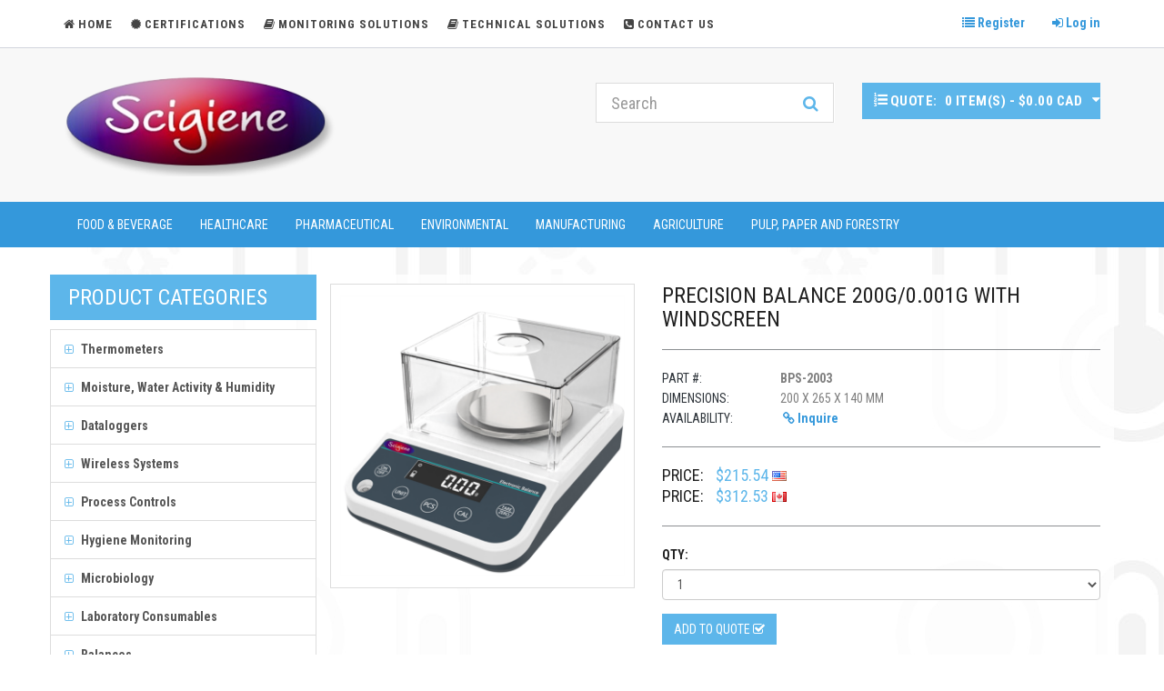

--- FILE ---
content_type: text/html; charset=utf-8
request_url: https://scigiene.com/BPS-2003
body_size: 23259
content:

<!DOCTYPE html>
<html>
<head>
    <meta charset="utf-8" />
    <meta name="viewport" content="width=device-width, initial-scale=1.0">
    <title>Scigiene Corporation</title>
    <meta name="description" content="The BPS-2003 is a cost effective precision top loading balance with easy to use keys and a bright backlit Large LCD display. ">
    <meta name="keywords" content="Scigiene, Joanlab, balance, precision balance, scale, precision scale, electric, electric precision balance">
    <meta name="author" content="Scigiene Corporation">

    <!-- Google Tag Manager -->

    <script>
    (function (w, d, s, l, i) {
            w[l] = w[l] || []; w[l].push({
                'gtm.start':

                    new Date().getTime(), event: 'gtm.js'
            }); var f = d.getElementsByTagName(s)[0],

                j = d.createElement(s), dl = l != 'dataLayer' ? '&l=' + l : ''; j.async = true; j.src =

                    'https://www.googletagmanager.com/gtm.js?id=' + i + dl; f.parentNode.insertBefore(j, f);

        })(window, document, 'script', 'dataLayer', 'GTM-NKB6M3JP');</script>

    <!-- End Google Tag Manager -->

    <link href="/Content/css/bootstrap.css" rel="stylesheet"/>
<link href="/Content/css/magnific-popup.css" rel="stylesheet"/>
<link href="/Content/css/owl.carousel.css" rel="stylesheet"/>
<link href="/Content/css/responsive.css" rel="stylesheet"/>
<link href="/Content/font-awesome/css/font-awesome.min.css" rel="stylesheet"/>
<link href="/Content/css/style.css" rel="stylesheet"/>
<link href="/Content/facebox/jquery.facebox.min.css" rel="stylesheet"/>
<link href="/Content/css/custom-styles.css" rel="stylesheet"/>

    

    <script src="/Scripts/modernizr-2.8.3.js"></script>

    




    <!-- Google Web Fonts -->
    <link href="https://fonts.googleapis.com/css?family=Roboto+Condensed:300italic,400italic,700italic,400,300,700" rel="stylesheet" type="text/css">
    <link href="https://fonts.googleapis.com/css?family=Oswald:400,700,300" rel="stylesheet" type="text/css">
    <link href="https://fonts.googleapis.com/css?family=Open+Sans:300italic,400italic,600italic,700italic,800italic,700,300,600,800,400" rel="stylesheet" type="text/css">


    <link rel="apple-touch-icon-precomposed" sizes="144x144" href="/Content/images/fav-icons/fav-144.png">
    <link rel="apple-touch-icon-precomposed" sizes="114x114" href="/Content/images/fav-icons/fav-114.png">
    <link rel="apple-touch-icon-precomposed" sizes="72x72" href="/Content/images/fav-icons/fav-72.png">
    <link rel="apple-touch-icon-precomposed" href="/Content/images/fav-icons/fav-57.png">
    <link rel="shortcut icon" href="/Content/images/fav-icons/fav.png">

    <script>
        var baseUrl = '/';
        var imageNotAvailable = '/Content/images/ImageNotAvailable.png';
        var pdfImageNotAvailable = '/Content/images/download-pdf.png';

    </script>
</head>
<body>
    <!-- Google Tag Manager (noscript) -->
    <noscript>
        <iframe src="https://www.googletagmanager.com/ns.html?id=GTM-NKB6M3JP"
                height="0" width="0" style="display:none;visibility:hidden"></iframe>
    </noscript>
    <!-- End Google Tag Manager (noscript) -->

    <!-- DEBUG INFO -->
    
    <!-- Header Section Starts -->
    <header id="header-area">
        <!-- Header Top Starts -->
        <div class="header-top">
            <!-- Nested Container Starts -->
            <div class="container">

                <div class="row hidden-sm hidden-xs">
                    <!-- Header Links Starts -->
                    <div class="col-md-9">
                        <div class="header-links">
                            <ul class="nav navbar-nav pull-left">
                                            <li>
                                                <a href="/">
                                                    
                                                    <i class="fa fa-home"></i><span>Home</span>
                                                    
                                                </a>
                                            </li>
                                            <li>
                                                <a href="/certifications.htm">
                                                    
                                                    <i class="fa fa-certificate"></i>Certifications</span>
                                                    
                                                </a>
                                            </li>
                                            <li>
                                                <a href="/monitoring-solutions.htm">
                                                    
                                                    <i class="fa fa-book"></i>Monitoring Solutions</span>
                                                    
                                                </a>
                                            </li>
                                            <li>
                                                <a href="/technical-solutions.htm">
                                                    
                                                    <i class="fa fa-book"></i>Technical Solutions</span>
                                                    
                                                </a>
                                            </li>
                                            <li>
                                                <a href="/contact-us.htm">
                                                    
                                                    <i class="fa fa-phone-square"></i>Contact Us</span>
                                                    
                                                </a>
                                            </li>
                            </ul>
                        </div>
                    </div>


                    <div class="col-md-3">
                        <div class="pull-right">
                            
    <ul class="nav navbar-nav navbar-right">
        <li>
            <a href="/Account/Register" class="text-nowrap"><strong><i class="fa fa-list"></i> Register</strong></a>
        </li>
        <li><a href="/Account/Login" class="text-nowrap"><strong><i class="fa fa-sign-in"></i> Log in</strong></a></li>
    </ul>

                        </div>
                    </div>
                </div>


                <div class="row hidden-md hidden-lg">
                    <!-- Header Links Starts -->
                    <div class="col-xs-7 col-sm-7 margin-top-md margin-bottom-md">
                        <a href="/"><img src="/Content/images/ScigieneLogo3dv2.png" title="Scigiene Corporation" alt="Scigiene Corporation" class="img-responsive" /></a>
                        
                        
                    </div>

                    <div class="col-xs-5 col-sm-5">
                        <div class="pull-right">
                            
    <ul class="nav navbar-nav navbar-right">
        <li>
            <a href="/Account/Register" class="text-nowrap"><strong><i class="fa fa-list"></i> Register</strong></a>
        </li>
        <li><a href="/Account/Login" class="text-nowrap"><strong><i class="fa fa-sign-in"></i> Log in</strong></a></li>
    </ul>

                        </div>
                    </div>

                    <div class="col-sm-5 col-xs-12" id="mobile-link">
                        <div class="header-links">
                            <ul class="nav navbar-nav pull-left">
                                            <li>
                                                <a href="/">
                                                    <i class="fa fa-home"></i><span>Home</span>
                                                </a>
                                            </li>
                                            <li>
                                                <a href="/certifications.htm">
                                                    <i class="fa fa-certificate"></i>Certifications</span>
                                                </a>
                                            </li>
                                            <li>
                                                <a href="/monitoring-solutions.htm">
                                                    <i class="fa fa-book"></i>Monitoring Solutions</span>
                                                </a>
                                            </li>
                                            <li>
                                                <a href="/technical-solutions.htm">
                                                    <i class="fa fa-book"></i>Technical Solutions</span>
                                                </a>
                                            </li>
                                            <li>
                                                <a href="/contact-us.htm">
                                                    <i class="fa fa-phone-square"></i>Contact Us</span>
                                                </a>
                                            </li>
                            </ul>
                        </div>
                    </div>


                </div>
                <!-- Nested Row Ends -->
            </div>
            <!-- Nested Container Starts -->
        </div>
        <!-- Header Top Ends -->
        <!-- Main Header Starts -->
        <div class="main-header">
            <!-- Nested Container Starts -->
            <div class="container">
                <!-- Nested Row Starts -->
                <div class="row">
                    <!-- Logo Starts -->
                    <div class="col-md-6 col-sm-4 col-xs-12 hidden-sm hidden-xs">
                        <div id="logo">
                            <a href="/"><img src="/Content/images/ScigieneLogo3dv2.png" title="Scigiene Corporation" alt="Scigiene Corporation" class="img-responsive" /></a>
                            
                            
                        </div>
                    </div>
                    <!-- Logo Starts -->
                    <!-- Search Starts -->
                    <div class="col-md-3 col-sm-4 col-xs-12">
<form action="/Products/Search" method="get">                            <div id="search">
                                <div class="input-group">
                                    <input type="text" id="searchTerm" name="searchTerm" class="form-control input-lg" placeholder="Search">
                                    <span class="input-group-btn">
                                        <button class="btn btn-lg" type="submit">
                                            <i class="fa fa-search"></i>
                                        </button>
                                    </span>
                                </div>
                            </div>
</form>                    </div>
                    <!-- Search Ends -->
                    <!-- Shopping Cart Starts -->
                    <div class="col-md-3 col-sm-4 col-xs-12">
                        

    <div id="cart" class="btn-group btn-block">
        <button type="button" data-toggle="dropdown" class="btn btn-block btn-lg dropdown-toggle">
            <i class="fa fa-list-ol"></i>
            <span class="hidden-md hidden-sm">Quote:</span>
            <span id="cart-total">0 item(s) - $0.00 CAD</span>
            <i class="fa fa-caret-down"></i>
        </button>
        <ul class="dropdown-menu">
            <li>
                <p class="text-center">Your quote is currently empty. Please browse any products you are interested in and we will ensure you get the best prices.</p>
            </li>
        </ul>
    </div>

                    </div>
                    <!-- Shopping Cart Ends -->
                </div>
                <!-- Nested Row Ends -->
            </div>
            <!-- Nested Container Starts -->
        </div>
        <!-- Main Header Ends -->
        <!-- Main Menu Starts -->
            <div>
                
    <nav id="main-menu" class="navbar" role="navigation">
        <!-- Nested Container Starts -->
        <div class="container">
            <!-- Nav Header Starts -->
            <div class="navbar-header">
                <button type="button" class="btn btn-navbar navbar-toggle" data-toggle="collapse" data-target=".navbar-cat-collapse">
                    <span class="sr-only">Toggle Navigation</span>
                    <span style="font-size: 20px;text-transform: uppercase;">Industry Categories <i class="fa fa-angle-down"></i></span>
                </button>
            </div>
            <!-- Nav Header Ends -->
            <!-- Navbar Cat collapse Starts -->
            <div class="collapse navbar-collapse navbar-cat-collapse">
                <ul class="nav navbar-nav">
                            <li>
                                <a href="/food-and-beverage.htm" class="dropdown-toggle " data-toggle="dropdown" data-hover="dropdown" data-delay="10">Food &amp; Beverage</a>
                                <ul class="dropdown-menu" role="menu">
                                        <li>
                                            <a class="" href="/food-and-beverage/beer.htm">Beer</a>
                                        </li>
                                        <li>
                                            <a class="" href="/food-and-beverage/wine.htm">Wine</a>
                                        </li>
                                        <li>
                                            <a class="" href="/food-and-beverage/food-safety.htm">Food Safety</a>
                                        </li>
                                        <li>
                                            <a class="" href="/food-and-beverage/cold-chain.htm">Cold Chain</a>
                                        </li>
                                        <li>
                                            <a class="" href="/food-and-beverage/cooked-food.htm">Cooked Foods</a>
                                        </li>
                                        <li>
                                            <a class="" href="/food-and-beverage/pasteurization.htm">Pasteurization</a>
                                        </li>
                                        <li>
                                            <a class="" href="/food-and-beverage/rte.htm">Ready-to-Eat (RTE)</a>
                                        </li>
                                </ul>
                            </li>
                            <li>
                                <a href="/healthcare.htm" class="dropdown-toggle " data-toggle="dropdown" data-hover="dropdown" data-delay="10">Healthcare</a>
                                <ul class="dropdown-menu" role="menu">
                                        <li>
                                            <a class="" href="/healthcare/infection-control.htm">Infection Control</a>
                                        </li>
                                        <li>
                                            <a class="" href="/healthcare/environmentalservices.htm">Environmental Services</a>
                                        </li>
                                        <li>
                                            <a class="" href="/healthcare/sterile.htm">Sterilization</a>
                                        </li>
                                        <li>
                                            <a class="" href="/healthcare/food-service.htm">Food Service</a>
                                        </li>
                                        <li>
                                            <a class="" href="/healthcare/Dental">Dental</a>
                                        </li>
                                        <li>
                                            <a class="" href="/healthcare/hospitals.htm">Hospitals</a>
                                        </li>
                                        <li>
                                            <a class="" href="/healthcare/nursing-and-long-term-care.htm">Nursing &amp; Long Term Care</a>
                                        </li>
                                        <li>
                                            <a class="" href="/healthcare/public-health.htm">Public Health</a>
                                        </li>
                                        <li>
                                            <a class="" href="/Products/List?categoryName=Thermal%20Pest%20Control&catId=269">Thermal Pest Control</a>
                                        </li>
                                </ul>
                            </li>
                            <li>
                                <a class="" href="/pharmaceutical.htm">Pharmaceutical</a>
                            </li>
                            <li>
                                <a class="" href="/environmental.htm">Environmental</a>
                            </li>
                            <li>
                                <a class="" href="/manufacturing.htm">Manufacturing</a>
                            </li>
                            <li>
                                <a href="/agriculture.htm" class="dropdown-toggle " data-toggle="dropdown" data-hover="dropdown" data-delay="10">Agriculture</a>
                                <ul class="dropdown-menu" role="menu">
                                        <li>
                                            <a class="" href="/agriculture/greenhouses.htm">Greenhouses</a>
                                        </li>
                                        <li>
                                            <a class="" href="/agriculture/Hops.htm">Hops</a>
                                        </li>
                                        <li>
                                            <a class="" href="/agriculture/Thermal-Pest-Control.htm">Thermal Pest Control</a>
                                        </li>
                                </ul>
                            </li>
                            <li>
                                <a href="/Pulp-Paper-Forestry" class="dropdown-toggle " data-toggle="dropdown" data-hover="dropdown" data-delay="10">Pulp, Paper and Forestry</a>
                                <ul class="dropdown-menu" role="menu">
                                        <li>
                                            <a class="" href="/Pulp-Paper-Forestry/Lumber-Mills">Lumber Mills</a>
                                        </li>
                                        <li>
                                            <a class="" href="/Pulp-Paper-Forestry/Pulp-Mills">Pulp Mills</a>
                                        </li>
                                        <li>
                                            <a class="" href="/Pulp-Paper-Forestry/Paper-Converters">Paper Converters</a>
                                        </li>
                                        <li>
                                            <a class="" href="/Pulp-Paper-Forestry/Print-and-Packaging">Print and Packaging</a>
                                        </li>
                                        <li>
                                            <a class="" href="/Pulp-Paper-Forestry/Biomass">Biomass</a>
                                        </li>
                                </ul>
                            </li>

                    
                    
                    
                </ul>
            </div>
            <!-- Navbar Cat collapse Ends -->
        </div>
        <!-- Nested Container Starts -->
    </nav>

            </div>
        <!-- Main Menu Ends -->
    </header>
    <!-- Header Section Ends -->
    
    
    <!-- Body Section Starts -->
    <div id="main-container" class="container">
        <div class="row">

                <div class="col-md-3">
                    
    <div class="row hidden-md hidden-lg margin-bottom-md">
        <div class="col-sm-12">
            <h3 style="text-transform: uppercase; font-size: 16px;">Product Categories:</h3>
            <select class="form-control" id="ddl-products-menu" name="ddl-products-menu"><option value="">Select a Category to Browse</option>
<option value="/Thermometers">Thermometers</option>
<option value="/moisture-and-humidity.htm">Moisture, Water Activity &amp; Humidity</option>
<option value="/Dataloggers">Dataloggers</option>
<option value="/wireless-systems.htm">Wireless Systems</option>
<option value="/main-process-controls">Process Controls</option>
<option value="/hygiene-monitoring.htm">Hygiene Monitoring</option>
<option value="/microbiology">Microbiology</option>
<option value="/Laboratory-Consumables">Laboratory Consumables</option>
<option value="/Balances">Balances</option>
<option value="/Mycotoxin-Test-Kits">Mycotoxin Test Kits</option>
<option value="/allergen-testing.htm">Allergen Testing</option>
<option value="/calibrations-and-certifications.htm">Calibrations and Certifications</option>
<option value="/analytical-tests">Analytical Tests</option>
<option value="/Analytical-Instruments">Analytical Instruments</option>
<option value="/software-programs.htm">Software programs</option>
<option value="/clearance.htm">CLEARANCE</option>
</select>
        </div>
    </div>
    <div class="row hidden-sm hidden-xs">
        <h3 class="side-heading">Product Categories</h3>
        <div class="list-group categories">
            <nav>
                <ul class="nav  list-group  categories  depth-0" id="submenu-0" role="menu" aria-labelledby="menuItem-0">
            <li>
                

                

                <a aria-expanded="false" class="list-group-item " data-target="#submenu-15" data-toggle="collapse" href="/Thermometers" id="menuItem-15" onclick ="callToggle(this, &#39;15&#39;)"><i id="menusymbol-15" class="fa fa-plus-square-o"></i> Thermometers</a>

                <ul class="nav  collapse  list-group  sub-categories  depth-1" id="submenu-15" role="menu" aria-labelledby="menuItem-15">
                        <li><a href="/Thermometers/pocket-thermometers.htm" class="list-group-item "><i class="fa fa-angle-double-right"></i> Pocket Thermometers</a></li>
                        <li><a href="/Thermometers/wall-and-display-thermometers.htm" class="list-group-item "><i class="fa fa-angle-double-right"></i> Min/Max Display Thermometers</a></li>
                        <li><a href="/Thermometers/Reference-Thermometers.htm" class="list-group-item "><i class="fa fa-angle-double-right"></i> Reference Thermometers</a></li>
                        <li><a href="/Thermometers/infrared-thermometers.htm" class="list-group-item "><i class="fa fa-angle-double-right"></i> InfraRed Thermometers</a></li>
                        <li><a href="/Thermometers/Handheld-Probe-Thermometers" class="list-group-item "><i class="fa fa-angle-double-right"></i> Handheld Probe Thermometers</a></li>
                        <li><a href="/Thermometers/Facial-Recognition-Solutions" class="list-group-item "><i class="fa fa-angle-double-right"></i> Facial Recognition Solutions</a></li>
                        <li><a href="/Thermometers/indicator-labels.htm" class="list-group-item "><i class="fa fa-angle-double-right"></i> Timestrips and Other Labels</a></li>
                        <li><a href="/Thermometers/Calibrators" class="list-group-item "><i class="fa fa-angle-double-right"></i> Calibrators</a></li>
            <li>
                

                

                <a aria-expanded="false" class="list-group-item " data-target="#submenu-307" data-toggle="collapse" href="/Thermometers/Probes" id="menuItem-307" onclick ="callToggle(this, &#39;307&#39;)"><i id="menusymbol-307" class="fa fa-plus-square-o"></i> Probes</a>

                <ul class="nav  collapse  list-group  sub-categories  depth-2" id="submenu-307" role="menu" aria-labelledby="menuItem-307">
                        <li><a href="/Thermometers/Probes/temperature-probes.htm" class="list-group-item "><i class="fa fa-angle-double-right"></i> Temperature Probes</a></li>
                        <li><a href="/Thermometers/Probes/custom-probes.htm" class="list-group-item "><i class="fa fa-angle-double-right"></i> Custom Probes</a></li>
</ul>

<script>
    var callToggle = function (menuItem, menuItemId) {
        //if (!$('#menusymbol-' + menuItemId).hasClass('fa-minus-square-o')) {
        //    event.preventDefault();
        //}
        event.preventDefault();
        togglesExpandSign(menuItemId);

        // TODO use ajax and change page URL using push state
        // window.history.pushState('page2', 'Title', '/page2.php');
    }
</script>
            </li>
                        <li><a href="/Thermometers/temp-certifications.htm" class="list-group-item "><i class="fa fa-angle-double-right"></i> Certifications</a></li>
</ul>

<script>
    var callToggle = function (menuItem, menuItemId) {
        //if (!$('#menusymbol-' + menuItemId).hasClass('fa-minus-square-o')) {
        //    event.preventDefault();
        //}
        event.preventDefault();
        togglesExpandSign(menuItemId);

        // TODO use ajax and change page URL using push state
        // window.history.pushState('page2', 'Title', '/page2.php');
    }
</script>
            </li>
            <li>
                

                

                <a aria-expanded="false" class="list-group-item " data-target="#submenu-2" data-toggle="collapse" href="/moisture-and-humidity.htm" id="menuItem-2" onclick ="callToggle(this, &#39;2&#39;)"><i id="menusymbol-2" class="fa fa-plus-square-o"></i> Moisture, Water Activity &amp; Humidity</a>

                <ul class="nav  collapse  list-group  sub-categories  depth-1" id="submenu-2" role="menu" aria-labelledby="menuItem-2">
                        <li><a href="/moisture-and-humidity/water-activity.htm" class="list-group-item "><i class="fa fa-angle-double-right"></i> Water Activity</a></li>
            <li>
                

                

                <a aria-expanded="false" class="list-group-item " data-target="#submenu-157" data-toggle="collapse" href="/Products/List?categoryName=Moisture%20Analyzers&catId=157" id="menuItem-157" onclick ="callToggle(this, &#39;157&#39;)"><i id="menusymbol-157" class="fa fa-plus-square-o"></i> Moisture Analyzers</a>

                <ul class="nav  collapse  list-group  sub-categories  depth-2" id="submenu-157" role="menu" aria-labelledby="menuItem-157">
                        <li><a href="/moisture-and-humidity/food.htm" class="list-group-item "><i class="fa fa-angle-double-right"></i> Food Moisture Analyzers </a></li>
                        <li><a href="/moisture-and-humidity/paper.htm" class="list-group-item "><i class="fa fa-angle-double-right"></i> Paper Moisture Analyzers </a></li>
                        <li><a href="/moisture-and-humidity/Biomass-Bioenergy.htm" class="list-group-item "><i class="fa fa-angle-double-right"></i> Biomass/Bioenergy</a></li>
                        <li><a href="/moisture-and-humidity/environment.htm" class="list-group-item "><i class="fa fa-angle-double-right"></i> Environment Moisture Analyzers </a></li>
                        <li><a href="/moisture-and-humidity/materials.htm" class="list-group-item "><i class="fa fa-angle-double-right"></i> Materials Moisture Analyzers </a></li>
                        <li><a href="/moisture-and-humidity/Pharmaceutical-Moisture-Analyzers" class="list-group-item "><i class="fa fa-angle-double-right"></i> Pharmaceutical Moisture Analyzers </a></li>
                        <li><a href="/moisture-and-humidity/buildings.htm" class="list-group-item "><i class="fa fa-angle-double-right"></i> Buildings Moisture Analyzers </a></li>
</ul>

<script>
    var callToggle = function (menuItem, menuItemId) {
        //if (!$('#menusymbol-' + menuItemId).hasClass('fa-minus-square-o')) {
        //    event.preventDefault();
        //}
        event.preventDefault();
        togglesExpandSign(menuItemId);

        // TODO use ajax and change page URL using push state
        // window.history.pushState('page2', 'Title', '/page2.php');
    }
</script>
            </li>
                        <li><a href="/Products/List?categoryName=Humidity%20Dataloggers&amp;catId=69" class="list-group-item "><i class="fa fa-angle-double-right"></i> Humidity Dataloggers</a></li>
                        <li><a href="/moisture-and-humidity/hand-held-meters.htm" class="list-group-item "><i class="fa fa-angle-double-right"></i> Hygrometers</a></li>
                        <li><a href="/moisture-and-humidity/wireless-humidity.htm" class="list-group-item "><i class="fa fa-angle-double-right"></i> Moisture &amp; Humidity Wireless Sensors</a></li>
                        <li><a href="/moisture-and-humidity/controllers-transmitters.htm" class="list-group-item "><i class="fa fa-angle-double-right"></i> Humidity Controllers &amp; Transmitters</a></li>
                        <li><a href="/moisture-and-humidity/humidity-chart-recorder.htm" class="list-group-item "><i class="fa fa-angle-double-right"></i> Humidity Chart Recorders</a></li>
                        <li><a href="/moisture-and-humidity/humidity-certifications.htm" class="list-group-item "><i class="fa fa-angle-double-right"></i> Certifications</a></li>
</ul>

<script>
    var callToggle = function (menuItem, menuItemId) {
        //if (!$('#menusymbol-' + menuItemId).hasClass('fa-minus-square-o')) {
        //    event.preventDefault();
        //}
        event.preventDefault();
        togglesExpandSign(menuItemId);

        // TODO use ajax and change page URL using push state
        // window.history.pushState('page2', 'Title', '/page2.php');
    }
</script>
            </li>
            <li>
                

                

                <a aria-expanded="false" class="list-group-item " data-target="#submenu-22" data-toggle="collapse" href="/Dataloggers" id="menuItem-22" onclick ="callToggle(this, &#39;22&#39;)"><i id="menusymbol-22" class="fa fa-plus-square-o"></i> Dataloggers</a>

                <ul class="nav  collapse  list-group  sub-categories  depth-1" id="submenu-22" role="menu" aria-labelledby="menuItem-22">
                        <li><a href="/Dataloggers/Multi-Use-Dataloggers" class="list-group-item "><i class="fa fa-angle-double-right"></i> Multi-Use Dataloggers</a></li>
                        <li><a href="/Dataloggers/single-use-dataloggers" class="list-group-item "><i class="fa fa-angle-double-right"></i> Single-Use Dataloggers</a></li>
                        <li><a href="/Dataloggers/Bluetooth_Dataloggers" class="list-group-item "><i class="fa fa-angle-double-right"></i> Bluetooth Dataloggers</a></li>
                        <li><a href="/Dataloggers/LORA-Wireless-Dataloggers" class="list-group-item "><i class="fa fa-angle-double-right"></i> LORA Wireless Dataloggers</a></li>
                        <li><a href="/Dataloggers/Ultra-Low-Temperature-Dataloggers" class="list-group-item "><i class="fa fa-angle-double-right"></i> Ultra Low Temperature Dataloggers</a></li>
                        <li><a href="/Dataloggers/Min-Max-Datalogging-Thermometers" class="list-group-item "><i class="fa fa-angle-double-right"></i> Min/Max Datalogging Thermometers</a></li>
                        <li><a href="/Dataloggers/Sterilization-Pasteurization-Dataloggers" class="list-group-item "><i class="fa fa-angle-double-right"></i> Sterilization Pasteurization Dataloggers</a></li>
                        <li><a href="/Products/List?categoryName=Pressure%20Dataloggers&amp;catId=112" class="list-group-item "><i class="fa fa-angle-double-right"></i> Pressure Dataloggers</a></li>
                        <li><a href="/Dataloggers/humidity-dataloggers.htm" class="list-group-item "><i class="fa fa-angle-double-right"></i> Humidity Dataloggers</a></li>
                        <li><a href="/Dataloggers/process-environmental-analog-dataloggers.htm" class="list-group-item "><i class="fa fa-angle-double-right"></i> Process Control/Environmental/Analog Dataloggers</a></li>
                        <li><a href="/Dataloggers/thermal-profiling.htm" class="list-group-item "><i class="fa fa-angle-double-right"></i> Thermal Profilers (Oven Profile Dataloggers)</a></li>
</ul>

<script>
    var callToggle = function (menuItem, menuItemId) {
        //if (!$('#menusymbol-' + menuItemId).hasClass('fa-minus-square-o')) {
        //    event.preventDefault();
        //}
        event.preventDefault();
        togglesExpandSign(menuItemId);

        // TODO use ajax and change page URL using push state
        // window.history.pushState('page2', 'Title', '/page2.php');
    }
</script>
            </li>
            <li>
                

                

                <a aria-expanded="false" class="list-group-item " data-target="#submenu-23" data-toggle="collapse" href="/wireless-systems.htm" id="menuItem-23" onclick ="callToggle(this, &#39;23&#39;)"><i id="menusymbol-23" class="fa fa-plus-square-o"></i> Wireless Systems</a>

                <ul class="nav  collapse  list-group  sub-categories  depth-1" id="submenu-23" role="menu" aria-labelledby="menuItem-23">
            <li>
                

                

                <a aria-expanded="false" class="list-group-item " data-target="#submenu-151" data-toggle="collapse" href="/wireless-systems/scigiene-21cfr-gen2-sensors.htm" id="menuItem-151" onclick ="callToggle(this, &#39;151&#39;)"><i id="menusymbol-151" class="fa fa-plus-square-o"></i> Scigiene-21CFR Gen 2 Systems</a>

                <ul class="nav  collapse  list-group  sub-categories  depth-2" id="submenu-151" role="menu" aria-labelledby="menuItem-151">
                        <li><a href="/wireless-systems/scigiene-21cfr-gen2-sensors/Gen-2-Basic-Sensors" class="list-group-item "><i class="fa fa-angle-double-right"></i> Gen 2 Basic Sensors</a></li>
                        <li><a href="/wireless-systems/scigiene-21cfr-gen2-sensors/gen2-sensors.htm" class="list-group-item "><i class="fa fa-angle-double-right"></i> Gen 2 Professional Sensors</a></li>
                        <li><a href="/wireless-systems/scigiene-21cfr-gen2-sensors/gen2-industrial.htm" class="list-group-item "><i class="fa fa-angle-double-right"></i> Gen 2 Waterproof Industrial Sensors</a></li>
                        <li><a href="/wireless-systems/scigiene-21cfr-gen2-sensors/gen-2-software.htm" class="list-group-item "><i class="fa fa-angle-double-right"></i> Gen 2 Software</a></li>
                        <li><a href="/wireless-systems/scigiene-21cfr-gen2-sensors/gen2-receivers.htm" class="list-group-item "><i class="fa fa-angle-double-right"></i> Gen 2 Receivers</a></li>
                        <li><a href="/wireless-systems/scigiene-21cfr-gen2-sensors/Gen-2-Control-Units" class="list-group-item "><i class="fa fa-angle-double-right"></i> Gen 2 Control Units</a></li>
</ul>

<script>
    var callToggle = function (menuItem, menuItemId) {
        //if (!$('#menusymbol-' + menuItemId).hasClass('fa-minus-square-o')) {
        //    event.preventDefault();
        //}
        event.preventDefault();
        togglesExpandSign(menuItemId);

        // TODO use ajax and change page URL using push state
        // window.history.pushState('page2', 'Title', '/page2.php');
    }
</script>
            </li>
                        <li><a href="/wireless-systems/LORA" class="list-group-item "><i class="fa fa-angle-double-right"></i> LORA</a></li>
</ul>

<script>
    var callToggle = function (menuItem, menuItemId) {
        //if (!$('#menusymbol-' + menuItemId).hasClass('fa-minus-square-o')) {
        //    event.preventDefault();
        //}
        event.preventDefault();
        togglesExpandSign(menuItemId);

        // TODO use ajax and change page URL using push state
        // window.history.pushState('page2', 'Title', '/page2.php');
    }
</script>
            </li>
            <li>
                

                

                <a aria-expanded="false" class="list-group-item " data-target="#submenu-300" data-toggle="collapse" href="/main-process-controls" id="menuItem-300" onclick ="callToggle(this, &#39;300&#39;)"><i id="menusymbol-300" class="fa fa-plus-square-o"></i> Process Controls</a>

                <ul class="nav  collapse  list-group  sub-categories  depth-1" id="submenu-300" role="menu" aria-labelledby="menuItem-300">
            <li>
                

                

                <a aria-expanded="false" class="list-group-item " data-target="#submenu-49" data-toggle="collapse" href="/main-process-controls/controllers.htm" id="menuItem-49" onclick ="callToggle(this, &#39;49&#39;)"><i id="menusymbol-49" class="fa fa-plus-square-o"></i> Controllers</a>

                <ul class="nav  collapse  list-group  sub-categories  depth-2" id="submenu-49" role="menu" aria-labelledby="menuItem-49">
                        <li><a href="/main-process-controls/controllers/temperature-controllers.htm" class="list-group-item "><i class="fa fa-angle-double-right"></i> Temperature Controllers</a></li>
                        <li><a href="/main-process-controls/controllers/temp-and-rh-controllers.htm" class="list-group-item "><i class="fa fa-angle-double-right"></i> RH Controllers</a></li>
                        <li><a href="/main-process-controls/controllers/universal-controllers.htm" class="list-group-item "><i class="fa fa-angle-double-right"></i> Universal Controllers</a></li>
</ul>

<script>
    var callToggle = function (menuItem, menuItemId) {
        //if (!$('#menusymbol-' + menuItemId).hasClass('fa-minus-square-o')) {
        //    event.preventDefault();
        //}
        event.preventDefault();
        togglesExpandSign(menuItemId);

        // TODO use ajax and change page URL using push state
        // window.history.pushState('page2', 'Title', '/page2.php');
    }
</script>
            </li>
            <li>
                

                

                <a aria-expanded="false" class="list-group-item " data-target="#submenu-54" data-toggle="collapse" href="/main-process-controls/transmitters.htm" id="menuItem-54" onclick ="callToggle(this, &#39;54&#39;)"><i id="menusymbol-54" class="fa fa-plus-square-o"></i> Transmitters</a>

                <ul class="nav  collapse  list-group  sub-categories  depth-2" id="submenu-54" role="menu" aria-labelledby="menuItem-54">
                        <li><a href="/main-process-controls/transmitters/temperature-transmitters.htm" class="list-group-item "><i class="fa fa-angle-double-right"></i> Temperature Transmitters</a></li>
                        <li><a href="/main-process-controls/transmitters/temperature-and-humidity-transmitters.htm" class="list-group-item "><i class="fa fa-angle-double-right"></i> RH Transmitters</a></li>
</ul>

<script>
    var callToggle = function (menuItem, menuItemId) {
        //if (!$('#menusymbol-' + menuItemId).hasClass('fa-minus-square-o')) {
        //    event.preventDefault();
        //}
        event.preventDefault();
        togglesExpandSign(menuItemId);

        // TODO use ajax and change page URL using push state
        // window.history.pushState('page2', 'Title', '/page2.php');
    }
</script>
            </li>
                        <li><a href="/main-process-controls/data-acquisition.htm" class="list-group-item "><i class="fa fa-angle-double-right"></i> Data Acquisition</a></li>
                        <li><a href="/main-process-controls/signal-isolation.htm" class="list-group-item "><i class="fa fa-angle-double-right"></i> Isolators</a></li>
                        <li><a href="/main-process-controls/Relays" class="list-group-item "><i class="fa fa-angle-double-right"></i> Relays</a></li>
                        <li><a href="/main-process-controls/displays.htm" class="list-group-item "><i class="fa fa-angle-double-right"></i> Indicator Displays</a></li>
                        <li><a href="/Products/List?categoryName=Timers&amp;catId=152" class="list-group-item "><i class="fa fa-angle-double-right"></i> Timers</a></li>
                        <li><a href="/main-process-controls/signal-converters.htm" class="list-group-item "><i class="fa fa-angle-double-right"></i> Signal Converters</a></li>
            <li>
                

                

                <a aria-expanded="false" class="list-group-item " data-target="#submenu-154" data-toggle="collapse" href="/main-process-controls/Sensors" id="menuItem-154" onclick ="callToggle(this, &#39;154&#39;)"><i id="menusymbol-154" class="fa fa-plus-square-o"></i> Sensors</a>

                <ul class="nav  collapse  list-group  sub-categories  depth-2" id="submenu-154" role="menu" aria-labelledby="menuItem-154">
                        <li><a href="/Products/List?categoryName=Pressure%20Sensors&amp;catId=198" class="list-group-item "><i class="fa fa-angle-double-right"></i> Pressure Sensors</a></li>
</ul>

<script>
    var callToggle = function (menuItem, menuItemId) {
        //if (!$('#menusymbol-' + menuItemId).hasClass('fa-minus-square-o')) {
        //    event.preventDefault();
        //}
        event.preventDefault();
        togglesExpandSign(menuItemId);

        // TODO use ajax and change page URL using push state
        // window.history.pushState('page2', 'Title', '/page2.php');
    }
</script>
            </li>
                        <li><a href="/main-process-controls/chart-recorders.htm" class="list-group-item "><i class="fa fa-angle-double-right"></i> Chart Recorders</a></li>
                        <li><a href="/main-process-controls/Software-process-control" class="list-group-item "><i class="fa fa-angle-double-right"></i> Software</a></li>
</ul>

<script>
    var callToggle = function (menuItem, menuItemId) {
        //if (!$('#menusymbol-' + menuItemId).hasClass('fa-minus-square-o')) {
        //    event.preventDefault();
        //}
        event.preventDefault();
        togglesExpandSign(menuItemId);

        // TODO use ajax and change page URL using push state
        // window.history.pushState('page2', 'Title', '/page2.php');
    }
</script>
            </li>
            <li>
                

                

                <a aria-expanded="false" class="list-group-item " data-target="#submenu-1" data-toggle="collapse" href="/hygiene-monitoring.htm" id="menuItem-1" onclick ="callToggle(this, &#39;1&#39;)"><i id="menusymbol-1" class="fa fa-plus-square-o"></i> Hygiene Monitoring</a>

                <ul class="nav  collapse  list-group  sub-categories  depth-1" id="submenu-1" role="menu" aria-labelledby="menuItem-1">
                        <li><a href="/hygiene-monitoring/atp-hygiene.htm" class="list-group-item "><i class="fa fa-angle-double-right"></i> ATP Hygiene: Hygiena Systems</a></li>
                        <li><a href="/hygiene-monitoring/CleanTrust-system.htm" class="list-group-item "><i class="fa fa-angle-double-right"></i> ATP Hygiene: CleanTrust System</a></li>
                        <li><a href="/hygiene-monitoring/proteinallergen-test-swabs.htm" class="list-group-item "><i class="fa fa-angle-double-right"></i> Protein/Allergen Residue Tests</a></li>
                        <li><a href="/hygiene-monitoring/lactoseglucose-test-swabs.htm" class="list-group-item "><i class="fa fa-angle-double-right"></i> Lactose/Glucose Test Swabs</a></li>
            <li>
                

                

                <a aria-expanded="false" class="list-group-item " data-target="#submenu-35" data-toggle="collapse" href="/hygiene-monitoring/test-strips" id="menuItem-35" onclick ="callToggle(this, &#39;35&#39;)"><i id="menusymbol-35" class="fa fa-plus-square-o"></i> Test Strips</a>

                <ul class="nav  collapse  list-group  sub-categories  depth-2" id="submenu-35" role="menu" aria-labelledby="menuItem-35">
            <li>
                

                

                <a aria-expanded="false" class="list-group-item " data-target="#submenu-446" data-toggle="collapse" href="/hygiene-monitoring/test-strips/Accuvin-Test-Strips" id="menuItem-446" onclick ="callToggle(this, &#39;446&#39;)"><i id="menusymbol-446" class="fa fa-plus-square-o"></i> Accuvin</a>

                <ul class="nav  collapse  list-group  sub-categories  depth-3" id="submenu-446" role="menu" aria-labelledby="menuItem-446">
                        <li><a href="/hygiene-monitoring/test-strips/Accuvin-Test-Strips/Accuvin-Beverage-Testing" class="list-group-item "><i class="fa fa-angle-double-right"></i> Accuvin Beverage Testing</a></li>
                        <li><a href="/hygiene-monitoring/test-strips/Accuvin-Test-Strips/Accuvin-Food-Testing" class="list-group-item "><i class="fa fa-angle-double-right"></i> Accuvin Food Testing</a></li>
</ul>

<script>
    var callToggle = function (menuItem, menuItemId) {
        //if (!$('#menusymbol-' + menuItemId).hasClass('fa-minus-square-o')) {
        //    event.preventDefault();
        //}
        event.preventDefault();
        togglesExpandSign(menuItemId);

        // TODO use ajax and change page URL using push state
        // window.history.pushState('page2', 'Title', '/page2.php');
    }
</script>
            </li>
                        <li><a href="/hygiene-monitoring/test-strips/Food-Test-Strips" class="list-group-item "><i class="fa fa-angle-double-right"></i> Food Test Strips</a></li>
                        <li><a href="/hygiene-monitoring/test-strips/pH-Test-Strips" class="list-group-item "><i class="fa fa-angle-double-right"></i> pH Test Strips</a></li>
                        <li><a href="/hygiene-monitoring/test-strips/Sanitizer-Test-Strips" class="list-group-item "><i class="fa fa-angle-double-right"></i> Sanitizer Test Strips</a></li>
</ul>

<script>
    var callToggle = function (menuItem, menuItemId) {
        //if (!$('#menusymbol-' + menuItemId).hasClass('fa-minus-square-o')) {
        //    event.preventDefault();
        //}
        event.preventDefault();
        togglesExpandSign(menuItemId);

        // TODO use ajax and change page URL using push state
        // window.history.pushState('page2', 'Title', '/page2.php');
    }
</script>
            </li>
</ul>

<script>
    var callToggle = function (menuItem, menuItemId) {
        //if (!$('#menusymbol-' + menuItemId).hasClass('fa-minus-square-o')) {
        //    event.preventDefault();
        //}
        event.preventDefault();
        togglesExpandSign(menuItemId);

        // TODO use ajax and change page URL using push state
        // window.history.pushState('page2', 'Title', '/page2.php');
    }
</script>
            </li>
            <li>
                

                

                <a aria-expanded="false" class="list-group-item " data-target="#submenu-26" data-toggle="collapse" href="/microbiology" id="menuItem-26" onclick ="callToggle(this, &#39;26&#39;)"><i id="menusymbol-26" class="fa fa-plus-square-o"></i> Microbiology</a>

                <ul class="nav  collapse  list-group  sub-categories  depth-1" id="submenu-26" role="menu" aria-labelledby="menuItem-26">
                        <li><a href="/microbiology/MicroFast-count-plate" class="list-group-item "><i class="fa fa-angle-double-right"></i> MicroFast Agar Film Plates</a></li>
            <li>
                

                

                <a aria-expanded="false" class="list-group-item " data-target="#submenu-315" data-toggle="collapse" href="/microbiology/Dip-Slides" id="menuItem-315" onclick ="callToggle(this, &#39;315&#39;)"><i id="menusymbol-315" class="fa fa-plus-square-o"></i> Dip-Slides</a>

                <ul class="nav  collapse  list-group  sub-categories  depth-2" id="submenu-315" role="menu" aria-labelledby="menuItem-315">
                        <li><a href="/microbiology/Dip-Slides/Generic-Dipslides" class="list-group-item "><i class="fa fa-angle-double-right"></i> Generic</a></li>
                        <li><a href="/microbiology/Dip-Slides/Selective-Dipslides" class="list-group-item "><i class="fa fa-angle-double-right"></i> Selective</a></li>
                        <li><a href="/microbiology/Dip-Slides/Legionella-Test" class="list-group-item "><i class="fa fa-angle-double-right"></i> Legionella Tests</a></li>
</ul>

<script>
    var callToggle = function (menuItem, menuItemId) {
        //if (!$('#menusymbol-' + menuItemId).hasClass('fa-minus-square-o')) {
        //    event.preventDefault();
        //}
        event.preventDefault();
        togglesExpandSign(menuItemId);

        // TODO use ajax and change page URL using push state
        // window.history.pushState('page2', 'Title', '/page2.php');
    }
</script>
            </li>
            <li>
                

                

                <a aria-expanded="false" class="list-group-item " data-target="#submenu-417" data-toggle="collapse" href="/microbiology/Equipment" id="menuItem-417" onclick ="callToggle(this, &#39;417&#39;)"><i id="menusymbol-417" class="fa fa-plus-square-o"></i> Equipment</a>

                <ul class="nav  collapse  list-group  sub-categories  depth-2" id="submenu-417" role="menu" aria-labelledby="menuItem-417">
                        <li><a href="/microbiology/Equipment/Air-Samplers" class="list-group-item "><i class="fa fa-angle-double-right"></i> Air Samplers</a></li>
                        <li><a href="/microbiology/Equipment/Colony-Counters" class="list-group-item "><i class="fa fa-angle-double-right"></i> Colony Counters</a></li>
                        <li><a href="/microbiology/Equipment/Incubator" class="list-group-item "><i class="fa fa-angle-double-right"></i> Incubators</a></li>
                        <li><a href="/microbiology/Equipment/Lab-Blenders" class="list-group-item "><i class="fa fa-angle-double-right"></i> Lab Blenders</a></li>
                        <li><a href="/microbiology/Equipment/Sterilizers" class="list-group-item "><i class="fa fa-angle-double-right"></i> Sterilizers</a></li>
                        <li><a href="/microbiology/Equipment/Stirrers-Hotplates-Heating-Mantles" class="list-group-item "><i class="fa fa-angle-double-right"></i> Stirrers/Hotplates/Heating Mantles</a></li>
                        <li><a href="/microbiology/Equipment/Vacuum-Filtration" class="list-group-item "><i class="fa fa-angle-double-right"></i> Vacuum Filtration</a></li>
                        <li><a href="/microbiology/Equipment/Vortexers-Shakers" class="list-group-item "><i class="fa fa-angle-double-right"></i> Vortexers/Shakers </a></li>
                        <li><a href="/microbiology/Equipment/Water-Baths" class="list-group-item "><i class="fa fa-angle-double-right"></i> Water Baths</a></li>
</ul>

<script>
    var callToggle = function (menuItem, menuItemId) {
        //if (!$('#menusymbol-' + menuItemId).hasClass('fa-minus-square-o')) {
        //    event.preventDefault();
        //}
        event.preventDefault();
        togglesExpandSign(menuItemId);

        // TODO use ajax and change page URL using push state
        // window.history.pushState('page2', 'Title', '/page2.php');
    }
</script>
            </li>
                        <li><a href="/microbiology/PCR-Systems" class="list-group-item "><i class="fa fa-angle-double-right"></i> PCR Systems</a></li>
                        <li><a href="/microbiology/MicroSnaps" class="list-group-item "><i class="fa fa-angle-double-right"></i> MicroSnap Rapid Microbiology Tests</a></li>
                        <li><a href="/microbiology/Environmental-Pathogen-Screening" class="list-group-item "><i class="fa fa-angle-double-right"></i> Environmental Pathogen Screening</a></li>
                        <li><a href="/microbiology/Microbiological-Agar" class="list-group-item "><i class="fa fa-angle-double-right"></i> Dehyrdated Media</a></li>
                        <li><a href="/microbiology/Dilutions" class="list-group-item "><i class="fa fa-angle-double-right"></i> Dilutions</a></li>
            <li>
                

                

                <a aria-expanded="false" class="list-group-item " data-target="#submenu-138" data-toggle="collapse" href="/microbiology/sample-collection-and-preparation.htm" id="menuItem-138" onclick ="callToggle(this, &#39;138&#39;)"><i id="menusymbol-138" class="fa fa-plus-square-o"></i> Sampling</a>

                <ul class="nav  collapse  list-group  sub-categories  depth-2" id="submenu-138" role="menu" aria-labelledby="menuItem-138">
                        <li><a href="/microbiology/sample-collection-and-preparation/Standard-Disposables" class="list-group-item "><i class="fa fa-angle-double-right"></i> Standard Disposables</a></li>
                        <li><a href="/microbiology/sample-collection-and-preparation/Sample-Bags-and-Containers" class="list-group-item "><i class="fa fa-angle-double-right"></i> Bags</a></li>
                        <li><a href="/microbiology/sample-collection-and-preparation/Spoons-Scoops-and-Pipettes" class="list-group-item "><i class="fa fa-angle-double-right"></i> Containers and Spoons/Scoops</a></li>
                        <li><a href="/microbiology/sample-collection-and-preparation/Sponges-and-Swabs" class="list-group-item "><i class="fa fa-angle-double-right"></i> Sponges and Swabs</a></li>
</ul>

<script>
    var callToggle = function (menuItem, menuItemId) {
        //if (!$('#menusymbol-' + menuItemId).hasClass('fa-minus-square-o')) {
        //    event.preventDefault();
        //}
        event.preventDefault();
        togglesExpandSign(menuItemId);

        // TODO use ajax and change page URL using push state
        // window.history.pushState('page2', 'Title', '/page2.php');
    }
</script>
            </li>
            <li>
                

                

                <a aria-expanded="false" class="list-group-item " data-target="#submenu-392" data-toggle="collapse" href="/microbiology/Pipettes" id="menuItem-392" onclick ="callToggle(this, &#39;392&#39;)"><i id="menusymbol-392" class="fa fa-plus-square-o"></i> Pipettes</a>

                <ul class="nav  collapse  list-group  sub-categories  depth-2" id="submenu-392" role="menu" aria-labelledby="menuItem-392">
                        <li><a href="/microbiology/Pipettes/Tips-Pipettes" class="list-group-item "><i class="fa fa-angle-double-right"></i> Pipettors and Tips</a></li>
                        <li><a href="/microbiology/Pipettes/Serological-Pipettes" class="list-group-item "><i class="fa fa-angle-double-right"></i> Serological Pipettes</a></li>
                        <li><a href="/microbiology/Pipettes/Transfer-Pipettes" class="list-group-item "><i class="fa fa-angle-double-right"></i> Transfer Pipettes</a></li>
                        <li><a href="/microbiology/Pipettes/Half-Autoclavable-Micropipette" class="list-group-item "><i class="fa fa-angle-double-right"></i> Half Autoclavable Micropipettes</a></li>
                        <li><a href="/microbiology/Pipettes/Pipette-Racks" class="list-group-item "><i class="fa fa-angle-double-right"></i> Pipette Racks</a></li>
                        <li><a href="/microbiology/Pipettes/Pipette-Controllers" class="list-group-item "><i class="fa fa-angle-double-right"></i> Pipette Controllers</a></li>
</ul>

<script>
    var callToggle = function (menuItem, menuItemId) {
        //if (!$('#menusymbol-' + menuItemId).hasClass('fa-minus-square-o')) {
        //    event.preventDefault();
        //}
        event.preventDefault();
        togglesExpandSign(menuItemId);

        // TODO use ajax and change page URL using push state
        // window.history.pushState('page2', 'Title', '/page2.php');
    }
</script>
            </li>
                        <li><a href="/microbiology/Beakers" class="list-group-item "><i class="fa fa-angle-double-right"></i> Beakers/Flasks/Test Tubes</a></li>
                        <li><a href="/microbiology/Storage-Racks-Boxes" class="list-group-item "><i class="fa fa-angle-double-right"></i> Storage Racks &amp; Boxes</a></li>
</ul>

<script>
    var callToggle = function (menuItem, menuItemId) {
        //if (!$('#menusymbol-' + menuItemId).hasClass('fa-minus-square-o')) {
        //    event.preventDefault();
        //}
        event.preventDefault();
        togglesExpandSign(menuItemId);

        // TODO use ajax and change page URL using push state
        // window.history.pushState('page2', 'Title', '/page2.php');
    }
</script>
            </li>
            <li>
                

                

                <a aria-expanded="false" class="list-group-item " data-target="#submenu-437" data-toggle="collapse" href="/Laboratory-Consumables" id="menuItem-437" onclick ="callToggle(this, &#39;437&#39;)"><i id="menusymbol-437" class="fa fa-plus-square-o"></i> Laboratory Consumables</a>

                <ul class="nav  collapse  list-group  sub-categories  depth-1" id="submenu-437" role="menu" aria-labelledby="menuItem-437">
                        <li><a href="/Laboratory-Consumables/Beakers-Flasks" class="list-group-item "><i class="fa fa-angle-double-right"></i> Beakers/Flasks</a></li>
                        <li><a href="/Laboratory-Consumables/Centrifuge-Tubes" class="list-group-item "><i class="fa fa-angle-double-right"></i> Centrifuge Tubes</a></li>
                        <li><a href="/Laboratory-Consumables/Petri-Dishes" class="list-group-item "><i class="fa fa-angle-double-right"></i> Petri Dishes</a></li>
                        <li><a href="/Laboratory-Consumables/Disposable-Pipettes" class="list-group-item "><i class="fa fa-angle-double-right"></i> Pipettes</a></li>
                        <li><a href="/Laboratory-Consumables/Sample-Bags" class="list-group-item "><i class="fa fa-angle-double-right"></i> Sample Bags</a></li>
                        <li><a href="/Laboratory-Consumables/Spoons-Scoops" class="list-group-item "><i class="fa fa-angle-double-right"></i> Spoons/Scoops</a></li>
                        <li><a href="/Laboratory-Consumables/Test-Tubes" class="list-group-item "><i class="fa fa-angle-double-right"></i> Test Tubes</a></li>
</ul>

<script>
    var callToggle = function (menuItem, menuItemId) {
        //if (!$('#menusymbol-' + menuItemId).hasClass('fa-minus-square-o')) {
        //    event.preventDefault();
        //}
        event.preventDefault();
        togglesExpandSign(menuItemId);

        // TODO use ajax and change page URL using push state
        // window.history.pushState('page2', 'Title', '/page2.php');
    }
</script>
            </li>
            <li>
                

                

                <a aria-expanded="false" class="list-group-item " data-target="#submenu-348" data-toggle="collapse" href="/Balances" id="menuItem-348" onclick ="callToggle(this, &#39;348&#39;)"><i id="menusymbol-348" class="fa fa-plus-square-o"></i> Balances</a>

                <ul class="nav  collapse  list-group  sub-categories  depth-1" id="submenu-348" role="menu" aria-labelledby="menuItem-348">
            <li>
                

                

                <a aria-expanded="false" class="list-group-item " data-target="#submenu-349" data-toggle="collapse" href="/Balances/Balance-Analytical-Scales" id="menuItem-349" onclick ="callToggle(this, &#39;349&#39;)"><i id="menusymbol-349" class="fa fa-plus-square-o"></i> Balance Analytical Scales</a>

                <ul class="nav  collapse  list-group  sub-categories  depth-2" id="submenu-349" role="menu" aria-labelledby="menuItem-349">
                        <li><a href="/Balances/Balance-Analytical-Scales/Gold-Series" class="list-group-item "><i class="fa fa-angle-double-right"></i> Gold Series</a></li>
                        <li><a href="/Balances/Balance-Analytical-Scales/Econo-Series" class="list-group-item "><i class="fa fa-angle-double-right"></i> Econo Series</a></li>
</ul>

<script>
    var callToggle = function (menuItem, menuItemId) {
        //if (!$('#menusymbol-' + menuItemId).hasClass('fa-minus-square-o')) {
        //    event.preventDefault();
        //}
        event.preventDefault();
        togglesExpandSign(menuItemId);

        // TODO use ajax and change page URL using push state
        // window.history.pushState('page2', 'Title', '/page2.php');
    }
</script>
            </li>
            <li>
                

                

                <a aria-expanded="false" class="list-group-item " data-target="#submenu-350" data-toggle="collapse" href="/Balances/Balance-Precision-Scales" id="menuItem-350" onclick ="callToggle(this, &#39;350&#39;)"><i id="menusymbol-350" class="fa fa-plus-square-o"></i> Balance Precision Scales</a>

                <ul class="nav  collapse  list-group  sub-categories  depth-2" id="submenu-350" role="menu" aria-labelledby="menuItem-350">
                        <li><a href="/Balances/Balance-Precision-Scales/Precision-Series" class="list-group-item "><i class="fa fa-angle-double-right"></i> Precision Series</a></li>
                        <li><a href="/Balances/Balance-Precision-Scales/Industrial-Series" class="list-group-item "><i class="fa fa-angle-double-right"></i> Industrial Series</a></li>
</ul>

<script>
    var callToggle = function (menuItem, menuItemId) {
        //if (!$('#menusymbol-' + menuItemId).hasClass('fa-minus-square-o')) {
        //    event.preventDefault();
        //}
        event.preventDefault();
        togglesExpandSign(menuItemId);

        // TODO use ajax and change page URL using push state
        // window.history.pushState('page2', 'Title', '/page2.php');
    }
</script>
            </li>
                        <li><a href="/Balances/Balance-Moisture-Balances" class="list-group-item "><i class="fa fa-angle-double-right"></i> Moisture Balances</a></li>
</ul>

<script>
    var callToggle = function (menuItem, menuItemId) {
        //if (!$('#menusymbol-' + menuItemId).hasClass('fa-minus-square-o')) {
        //    event.preventDefault();
        //}
        event.preventDefault();
        togglesExpandSign(menuItemId);

        // TODO use ajax and change page URL using push state
        // window.history.pushState('page2', 'Title', '/page2.php');
    }
</script>
            </li>
            <li>
                

                

                <a aria-expanded="false" class="list-group-item " data-target="#submenu-283" data-toggle="collapse" href="/Mycotoxin-Test-Kits" id="menuItem-283" onclick ="callToggle(this, &#39;283&#39;)"><i id="menusymbol-283" class="fa fa-plus-square-o"></i> Mycotoxin Test Kits</a>

                <ul class="nav  collapse  list-group  sub-categories  depth-1" id="submenu-283" role="menu" aria-labelledby="menuItem-283">
                        <li><a href="/Mycotoxin-Test-Kits/Quantitative-Mycotoxin-Tests" class="list-group-item "><i class="fa fa-angle-double-right"></i> Quantitative Mycotoxin Kits</a></li>
                        <li><a href="/Mycotoxin-Test-Kits/Qualitative-Mycotoxin-Tests" class="list-group-item "><i class="fa fa-angle-double-right"></i> Qualitative Mycotoxin Kits</a></li>
                        <li><a href="/Mycotoxin-Test-Kits/Immunoaffinity-Columns" class="list-group-item "><i class="fa fa-angle-double-right"></i> Immunoaffinity Columns</a></li>
</ul>

<script>
    var callToggle = function (menuItem, menuItemId) {
        //if (!$('#menusymbol-' + menuItemId).hasClass('fa-minus-square-o')) {
        //    event.preventDefault();
        //}
        event.preventDefault();
        togglesExpandSign(menuItemId);

        // TODO use ajax and change page URL using push state
        // window.history.pushState('page2', 'Title', '/page2.php');
    }
</script>
            </li>
                        <li><a href="/allergen-testing.htm" class="list-group-item "><i class="fa fa-angle-double-right"></i> Allergen Testing</a></li>
                        <li><a href="/calibrations-and-certifications.htm" class="list-group-item "><i class="fa fa-angle-double-right"></i> Calibrations and Certifications</a></li>
            <li>
                

                

                <a aria-expanded="false" class="list-group-item " data-target="#submenu-18" data-toggle="collapse" href="/analytical-tests" id="menuItem-18" onclick ="callToggle(this, &#39;18&#39;)"><i id="menusymbol-18" class="fa fa-plus-square-o"></i> Analytical Tests</a>

                <ul class="nav  collapse  list-group  sub-categories  depth-1" id="submenu-18" role="menu" aria-labelledby="menuItem-18">
                        <li><a href="/analytical-tests/acidity.htm" class="list-group-item "><i class="fa fa-angle-double-right"></i> Acidity</a></li>
                        <li><a href="/analytical-tests/ammonia" class="list-group-item "><i class="fa fa-angle-double-right"></i> Ammonia</a></li>
                        <li><a href="/analytical-tests/chloride.htm" class="list-group-item "><i class="fa fa-angle-double-right"></i> Chloride</a></li>
                        <li><a href="/analytical-tests/chlorine.htm" class="list-group-item "><i class="fa fa-angle-double-right"></i> Chlorine</a></li>
                        <li><a href="/analytical-tests/conductivity-ec.htm" class="list-group-item "><i class="fa fa-angle-double-right"></i> Conductivity/EC</a></li>
                        <li><a href="/analytical-tests/dissolved-oxygen.htm" class="list-group-item "><i class="fa fa-angle-double-right"></i> Dissolved Oxygen</a></li>
                        <li><a href="/analytical-tests/formol-yan.htm" class="list-group-item "><i class="fa fa-angle-double-right"></i> Formol Number/YAN</a></li>
                        <li><a href="/analytical-tests/iodine.htm" class="list-group-item "><i class="fa fa-angle-double-right"></i> Iodine</a></li>
                        <li><a href="/analytical-tests/iron.htm" class="list-group-item "><i class="fa fa-angle-double-right"></i> Iron</a></li>
                        <li><a href="/analytical-tests/salinity" class="list-group-item "><i class="fa fa-angle-double-right"></i> Salinity</a></li>
                        <li><a href="/analytical-tests/orp.htm" class="list-group-item "><i class="fa fa-angle-double-right"></i> ORP</a></li>
                        <li><a href="/analytical-tests/peroxide.htm" class="list-group-item "><i class="fa fa-angle-double-right"></i> Peroxide</a></li>
                        <li><a href="/analytical-tests/ph.htm" class="list-group-item "><i class="fa fa-angle-double-right"></i> pH</a></li>
                        <li><a href="/analytical-tests/phosphate.htm" class="list-group-item "><i class="fa fa-angle-double-right"></i> Phosphate</a></li>
                        <li><a href="/analytical-tests/sugar-brix.htm" class="list-group-item "><i class="fa fa-angle-double-right"></i> Sugar/Brix</a></li>
                        <li><a href="/analytical-tests/sulphur- dioxide.htm" class="list-group-item "><i class="fa fa-angle-double-right"></i> Sulphur  Dioxide</a></li>
                        <li><a href="/analytical-tests/tds.htm" class="list-group-item "><i class="fa fa-angle-double-right"></i> TDS Total Dissolved Solids</a></li>
                        <li><a href="/analytical-tests/turbidity.htm" class="list-group-item "><i class="fa fa-angle-double-right"></i> Turbidity</a></li>
</ul>

<script>
    var callToggle = function (menuItem, menuItemId) {
        //if (!$('#menusymbol-' + menuItemId).hasClass('fa-minus-square-o')) {
        //    event.preventDefault();
        //}
        event.preventDefault();
        togglesExpandSign(menuItemId);

        // TODO use ajax and change page URL using push state
        // window.history.pushState('page2', 'Title', '/page2.php');
    }
</script>
            </li>
            <li>
                

                

                <a aria-expanded="false" class="list-group-item " data-target="#submenu-433" data-toggle="collapse" href="/Analytical-Instruments" id="menuItem-433" onclick ="callToggle(this, &#39;433&#39;)"><i id="menusymbol-433" class="fa fa-plus-square-o"></i> Analytical Instruments</a>

                <ul class="nav  collapse  list-group  sub-categories  depth-1" id="submenu-433" role="menu" aria-labelledby="menuItem-433">
                        <li><a href="/Analytical-Instruments/Incubators" class="list-group-item "><i class="fa fa-angle-double-right"></i> Incubators</a></li>
                        <li><a href="/Analytical-Instruments/ise ion selective electrode meters.htm" class="list-group-item "><i class="fa fa-angle-double-right"></i> ISE Ion Selective Electrode Meters</a></li>
                        <li><a href="/Analytical-Instruments/Lab-Ovens" class="list-group-item "><i class="fa fa-angle-double-right"></i> Lab Ovens</a></li>
                        <li><a href="/Products/List?categoryName=Laboratory%20Timers&amp;catId=155" class="list-group-item "><i class="fa fa-angle-double-right"></i> Laboratory Timers</a></li>
                        <li><a href="/Analytical-Instruments/light meter.htm" class="list-group-item "><i class="fa fa-angle-double-right"></i> Light Meter</a></li>
                        <li><a href="/Analytical-Instruments/map-analyzers.htm" class="list-group-item "><i class="fa fa-angle-double-right"></i> MAP Analyzers</a></li>
</ul>

<script>
    var callToggle = function (menuItem, menuItemId) {
        //if (!$('#menusymbol-' + menuItemId).hasClass('fa-minus-square-o')) {
        //    event.preventDefault();
        //}
        event.preventDefault();
        togglesExpandSign(menuItemId);

        // TODO use ajax and change page URL using push state
        // window.history.pushState('page2', 'Title', '/page2.php');
    }
</script>
            </li>
                        <li><a href="/software-programs.htm" class="list-group-item "><i class="fa fa-angle-double-right"></i> Software programs</a></li>
                        <li><a href="/clearance.htm" class="list-group-item "><i class="fa fa-angle-double-right"></i> CLEARANCE</a></li>
</ul>

<script>
    var callToggle = function (menuItem, menuItemId) {
        //if (!$('#menusymbol-' + menuItemId).hasClass('fa-minus-square-o')) {
        //    event.preventDefault();
        //}
        event.preventDefault();
        togglesExpandSign(menuItemId);

        // TODO use ajax and change page URL using push state
        // window.history.pushState('page2', 'Title', '/page2.php');
    }
</script>
            </nav>
        </div>
    </div>

                </div>
            <div id="maincontent" class="col-md-9">
                
                
<!-- Product Info Starts -->
<div class="row product-info">
    <!-- Left Starts -->
        <div class="col-sm-5 images-block">
            <p style="min-height: 350px">

                <img src="https://documents.scigiene.com/content/images/newproducts/BPS-2003_May062024_135735_650.png" alt="" class="img-responsive thumbnail" id="primary-prod-image" style="cursor: pointer;" onclick="displayLargeImage();" onerror="fixBrokenImage(this, '');">
            </p>
        </div>
    <!-- Left Ends -->
    <!-- Right Starts -->
    <div class="col-sm-7 product-details">
        <!-- Product Name Starts -->
        <h2>Precision Balance 200g/0.001g with Windscreen</h2>
        <!-- Product Name Ends -->
        <hr>
        <!-- Manufacturer Starts -->
        <ul class="list-unstyled manufacturer">
                <li><span>Part #:</span><strong>BPS-2003</strong></li>
                                <li><span>Dimensions:</span>200 x 265 x 140 mm</li>
                                <li>
                        <span>Availability:</span> <strong class="text-capitalize"><a href="/Home/Contact"><i class="fa fa-link"></i> Inquire</a></strong>
                    </li>

        </ul>
        <!-- Manufacturer Ends -->
        <hr>
            <!-- Price Starts -->
            <div class="price">
                <span class="price-head">Price:</span>
                <span class="price-usd">$215.54</span>
            </div>
            <div class="price">
                <span class="price-head">Price:</span>
                <span class="price-cad">$312.53</span>
            </div>
            <!-- Price Ends -->
            <hr>

        <!-- Available Options Starts -->
        <div class="options">
            <div class="form-group">
                <label class="control-label text-uppercase" for="input-quantity">Qty:</label>
                
                <select name="quantity" id="input-quantity" class="form-control">
                        <option value="1">1</option>
                        <option value="2">2</option>
                        <option value="3">3</option>
                        <option value="4">4</option>
                        <option value="5">5</option>
                        <option value="6">6</option>
                        <option value="7">7</option>
                        <option value="8">8</option>
                        <option value="9">9</option>
                        <option value="10">10</option>
                        <option value="11">11</option>
                        <option value="12">12</option>
                        <option value="13">13</option>
                        <option value="14">14</option>
                        <option value="15">15</option>
                        <option value="16">16</option>
                        <option value="17">17</option>
                        <option value="18">18</option>
                        <option value="19">19</option>
                        <option value="20">20</option>
                        <option value="21">21</option>
                        <option value="22">22</option>
                        <option value="23">23</option>
                        <option value="24">24</option>
                        <option value="25">25</option>
                        <option value="26">26</option>
                        <option value="27">27</option>
                        <option value="28">28</option>
                        <option value="29">29</option>
                        <option value="30">30</option>
                        <option value="31">31</option>
                        <option value="32">32</option>
                        <option value="33">33</option>
                        <option value="34">34</option>
                        <option value="35">35</option>
                        <option value="36">36</option>
                        <option value="37">37</option>
                        <option value="38">38</option>
                        <option value="39">39</option>
                        <option value="40">40</option>
                        <option value="41">41</option>
                        <option value="42">42</option>
                        <option value="43">43</option>
                        <option value="44">44</option>
                        <option value="45">45</option>
                        <option value="46">46</option>
                        <option value="47">47</option>
                        <option value="48">48</option>
                        <option value="49">49</option>
                        <option value="50">50</option>
                        <option value="51">51</option>
                        <option value="52">52</option>
                        <option value="53">53</option>
                        <option value="54">54</option>
                        <option value="55">55</option>
                        <option value="56">56</option>
                        <option value="57">57</option>
                        <option value="58">58</option>
                        <option value="59">59</option>
                        <option value="60">60</option>
                        <option value="61">61</option>
                        <option value="62">62</option>
                        <option value="63">63</option>
                        <option value="64">64</option>
                        <option value="65">65</option>
                        <option value="66">66</option>
                        <option value="67">67</option>
                        <option value="68">68</option>
                        <option value="69">69</option>
                        <option value="70">70</option>
                        <option value="71">71</option>
                        <option value="72">72</option>
                        <option value="73">73</option>
                        <option value="74">74</option>
                        <option value="75">75</option>
                        <option value="76">76</option>
                        <option value="77">77</option>
                        <option value="78">78</option>
                        <option value="79">79</option>
                        <option value="80">80</option>
                        <option value="81">81</option>
                        <option value="82">82</option>
                        <option value="83">83</option>
                        <option value="84">84</option>
                        <option value="85">85</option>
                        <option value="86">86</option>
                        <option value="87">87</option>
                        <option value="88">88</option>
                        <option value="89">89</option>
                        <option value="90">90</option>
                        <option value="91">91</option>
                        <option value="92">92</option>
                        <option value="93">93</option>
                        <option value="94">94</option>
                        <option value="95">95</option>
                        <option value="96">96</option>
                        <option value="97">97</option>
                        <option value="98">98</option>
                        <option value="99">99</option>
                        <option value="100">100</option>
                        <option value="101">101</option>
                        <option value="102">102</option>
                        <option value="103">103</option>
                        <option value="104">104</option>
                        <option value="105">105</option>
                        <option value="106">106</option>
                        <option value="107">107</option>
                        <option value="108">108</option>
                        <option value="109">109</option>
                        <option value="110">110</option>
                        <option value="111">111</option>
                        <option value="112">112</option>
                        <option value="113">113</option>
                        <option value="114">114</option>
                        <option value="115">115</option>
                        <option value="116">116</option>
                        <option value="117">117</option>
                        <option value="118">118</option>
                        <option value="119">119</option>
                        <option value="120">120</option>
                        <option value="121">121</option>
                        <option value="122">122</option>
                        <option value="123">123</option>
                        <option value="124">124</option>
                        <option value="125">125</option>
                        <option value="126">126</option>
                        <option value="127">127</option>
                        <option value="128">128</option>
                        <option value="129">129</option>
                        <option value="130">130</option>
                        <option value="131">131</option>
                        <option value="132">132</option>
                        <option value="133">133</option>
                        <option value="134">134</option>
                        <option value="135">135</option>
                        <option value="136">136</option>
                        <option value="137">137</option>
                        <option value="138">138</option>
                        <option value="139">139</option>
                        <option value="140">140</option>
                        <option value="141">141</option>
                        <option value="142">142</option>
                        <option value="143">143</option>
                        <option value="144">144</option>
                        <option value="145">145</option>
                        <option value="146">146</option>
                        <option value="147">147</option>
                        <option value="148">148</option>
                        <option value="149">149</option>
                        <option value="150">150</option>
                        <option value="151">151</option>
                        <option value="152">152</option>
                        <option value="153">153</option>
                        <option value="154">154</option>
                        <option value="155">155</option>
                        <option value="156">156</option>
                        <option value="157">157</option>
                        <option value="158">158</option>
                        <option value="159">159</option>
                        <option value="160">160</option>
                        <option value="161">161</option>
                        <option value="162">162</option>
                        <option value="163">163</option>
                        <option value="164">164</option>
                        <option value="165">165</option>
                        <option value="166">166</option>
                        <option value="167">167</option>
                        <option value="168">168</option>
                        <option value="169">169</option>
                        <option value="170">170</option>
                        <option value="171">171</option>
                        <option value="172">172</option>
                        <option value="173">173</option>
                        <option value="174">174</option>
                        <option value="175">175</option>
                        <option value="176">176</option>
                        <option value="177">177</option>
                        <option value="178">178</option>
                        <option value="179">179</option>
                        <option value="180">180</option>
                        <option value="181">181</option>
                        <option value="182">182</option>
                        <option value="183">183</option>
                        <option value="184">184</option>
                        <option value="185">185</option>
                        <option value="186">186</option>
                        <option value="187">187</option>
                        <option value="188">188</option>
                        <option value="189">189</option>
                        <option value="190">190</option>
                        <option value="191">191</option>
                        <option value="192">192</option>
                        <option value="193">193</option>
                        <option value="194">194</option>
                        <option value="195">195</option>
                        <option value="196">196</option>
                        <option value="197">197</option>
                        <option value="198">198</option>
                        <option value="199">199</option>
                        <option value="200">200</option>
                        <option value="201">201</option>
                        <option value="202">202</option>
                        <option value="203">203</option>
                        <option value="204">204</option>
                        <option value="205">205</option>
                        <option value="206">206</option>
                        <option value="207">207</option>
                        <option value="208">208</option>
                        <option value="209">209</option>
                        <option value="210">210</option>
                        <option value="211">211</option>
                        <option value="212">212</option>
                        <option value="213">213</option>
                        <option value="214">214</option>
                        <option value="215">215</option>
                        <option value="216">216</option>
                        <option value="217">217</option>
                        <option value="218">218</option>
                        <option value="219">219</option>
                        <option value="220">220</option>
                        <option value="221">221</option>
                        <option value="222">222</option>
                        <option value="223">223</option>
                        <option value="224">224</option>
                        <option value="225">225</option>
                        <option value="226">226</option>
                        <option value="227">227</option>
                        <option value="228">228</option>
                        <option value="229">229</option>
                        <option value="230">230</option>
                        <option value="231">231</option>
                        <option value="232">232</option>
                        <option value="233">233</option>
                        <option value="234">234</option>
                        <option value="235">235</option>
                        <option value="236">236</option>
                        <option value="237">237</option>
                        <option value="238">238</option>
                        <option value="239">239</option>
                        <option value="240">240</option>
                        <option value="241">241</option>
                        <option value="242">242</option>
                        <option value="243">243</option>
                        <option value="244">244</option>
                        <option value="245">245</option>
                        <option value="246">246</option>
                        <option value="247">247</option>
                        <option value="248">248</option>
                        <option value="249">249</option>
                        <option value="250">250</option>
                        <option value="251">251</option>
                        <option value="252">252</option>
                        <option value="253">253</option>
                        <option value="254">254</option>
                        <option value="255">255</option>
                        <option value="256">256</option>
                        <option value="257">257</option>
                        <option value="258">258</option>
                        <option value="259">259</option>
                        <option value="260">260</option>
                        <option value="261">261</option>
                        <option value="262">262</option>
                        <option value="263">263</option>
                        <option value="264">264</option>
                        <option value="265">265</option>
                        <option value="266">266</option>
                        <option value="267">267</option>
                        <option value="268">268</option>
                        <option value="269">269</option>
                        <option value="270">270</option>
                        <option value="271">271</option>
                        <option value="272">272</option>
                        <option value="273">273</option>
                        <option value="274">274</option>
                        <option value="275">275</option>
                        <option value="276">276</option>
                        <option value="277">277</option>
                        <option value="278">278</option>
                        <option value="279">279</option>
                        <option value="280">280</option>
                        <option value="281">281</option>
                        <option value="282">282</option>
                        <option value="283">283</option>
                        <option value="284">284</option>
                        <option value="285">285</option>
                        <option value="286">286</option>
                        <option value="287">287</option>
                        <option value="288">288</option>
                        <option value="289">289</option>
                        <option value="290">290</option>
                        <option value="291">291</option>
                        <option value="292">292</option>
                        <option value="293">293</option>
                        <option value="294">294</option>
                        <option value="295">295</option>
                        <option value="296">296</option>
                        <option value="297">297</option>
                        <option value="298">298</option>
                        <option value="299">299</option>
                        <option value="300">300</option>
                        <option value="301">301</option>
                        <option value="302">302</option>
                        <option value="303">303</option>
                        <option value="304">304</option>
                        <option value="305">305</option>
                        <option value="306">306</option>
                        <option value="307">307</option>
                        <option value="308">308</option>
                        <option value="309">309</option>
                        <option value="310">310</option>
                        <option value="311">311</option>
                        <option value="312">312</option>
                        <option value="313">313</option>
                        <option value="314">314</option>
                        <option value="315">315</option>
                        <option value="316">316</option>
                        <option value="317">317</option>
                        <option value="318">318</option>
                        <option value="319">319</option>
                        <option value="320">320</option>
                        <option value="321">321</option>
                        <option value="322">322</option>
                        <option value="323">323</option>
                        <option value="324">324</option>
                        <option value="325">325</option>
                        <option value="326">326</option>
                        <option value="327">327</option>
                        <option value="328">328</option>
                        <option value="329">329</option>
                        <option value="330">330</option>
                        <option value="331">331</option>
                        <option value="332">332</option>
                        <option value="333">333</option>
                        <option value="334">334</option>
                        <option value="335">335</option>
                        <option value="336">336</option>
                        <option value="337">337</option>
                        <option value="338">338</option>
                        <option value="339">339</option>
                        <option value="340">340</option>
                        <option value="341">341</option>
                        <option value="342">342</option>
                        <option value="343">343</option>
                        <option value="344">344</option>
                        <option value="345">345</option>
                        <option value="346">346</option>
                        <option value="347">347</option>
                        <option value="348">348</option>
                        <option value="349">349</option>
                        <option value="350">350</option>
                        <option value="351">351</option>
                        <option value="352">352</option>
                        <option value="353">353</option>
                        <option value="354">354</option>
                        <option value="355">355</option>
                        <option value="356">356</option>
                        <option value="357">357</option>
                        <option value="358">358</option>
                        <option value="359">359</option>
                        <option value="360">360</option>
                        <option value="361">361</option>
                        <option value="362">362</option>
                        <option value="363">363</option>
                        <option value="364">364</option>
                        <option value="365">365</option>
                        <option value="366">366</option>
                        <option value="367">367</option>
                        <option value="368">368</option>
                        <option value="369">369</option>
                        <option value="370">370</option>
                        <option value="371">371</option>
                        <option value="372">372</option>
                        <option value="373">373</option>
                        <option value="374">374</option>
                        <option value="375">375</option>
                        <option value="376">376</option>
                        <option value="377">377</option>
                        <option value="378">378</option>
                        <option value="379">379</option>
                        <option value="380">380</option>
                        <option value="381">381</option>
                        <option value="382">382</option>
                        <option value="383">383</option>
                        <option value="384">384</option>
                        <option value="385">385</option>
                        <option value="386">386</option>
                        <option value="387">387</option>
                        <option value="388">388</option>
                        <option value="389">389</option>
                        <option value="390">390</option>
                        <option value="391">391</option>
                        <option value="392">392</option>
                        <option value="393">393</option>
                        <option value="394">394</option>
                        <option value="395">395</option>
                        <option value="396">396</option>
                        <option value="397">397</option>
                        <option value="398">398</option>
                        <option value="399">399</option>
                        <option value="400">400</option>
                        <option value="401">401</option>
                        <option value="402">402</option>
                        <option value="403">403</option>
                        <option value="404">404</option>
                        <option value="405">405</option>
                        <option value="406">406</option>
                        <option value="407">407</option>
                        <option value="408">408</option>
                        <option value="409">409</option>
                        <option value="410">410</option>
                        <option value="411">411</option>
                        <option value="412">412</option>
                        <option value="413">413</option>
                        <option value="414">414</option>
                        <option value="415">415</option>
                        <option value="416">416</option>
                        <option value="417">417</option>
                        <option value="418">418</option>
                        <option value="419">419</option>
                        <option value="420">420</option>
                        <option value="421">421</option>
                        <option value="422">422</option>
                        <option value="423">423</option>
                        <option value="424">424</option>
                        <option value="425">425</option>
                        <option value="426">426</option>
                        <option value="427">427</option>
                        <option value="428">428</option>
                        <option value="429">429</option>
                        <option value="430">430</option>
                        <option value="431">431</option>
                        <option value="432">432</option>
                        <option value="433">433</option>
                        <option value="434">434</option>
                        <option value="435">435</option>
                        <option value="436">436</option>
                        <option value="437">437</option>
                        <option value="438">438</option>
                        <option value="439">439</option>
                        <option value="440">440</option>
                        <option value="441">441</option>
                        <option value="442">442</option>
                        <option value="443">443</option>
                        <option value="444">444</option>
                        <option value="445">445</option>
                        <option value="446">446</option>
                        <option value="447">447</option>
                        <option value="448">448</option>
                        <option value="449">449</option>
                        <option value="450">450</option>
                        <option value="451">451</option>
                        <option value="452">452</option>
                        <option value="453">453</option>
                        <option value="454">454</option>
                        <option value="455">455</option>
                        <option value="456">456</option>
                        <option value="457">457</option>
                        <option value="458">458</option>
                        <option value="459">459</option>
                        <option value="460">460</option>
                        <option value="461">461</option>
                        <option value="462">462</option>
                        <option value="463">463</option>
                        <option value="464">464</option>
                        <option value="465">465</option>
                        <option value="466">466</option>
                        <option value="467">467</option>
                        <option value="468">468</option>
                        <option value="469">469</option>
                        <option value="470">470</option>
                        <option value="471">471</option>
                        <option value="472">472</option>
                        <option value="473">473</option>
                        <option value="474">474</option>
                        <option value="475">475</option>
                        <option value="476">476</option>
                        <option value="477">477</option>
                        <option value="478">478</option>
                        <option value="479">479</option>
                        <option value="480">480</option>
                        <option value="481">481</option>
                        <option value="482">482</option>
                        <option value="483">483</option>
                        <option value="484">484</option>
                        <option value="485">485</option>
                        <option value="486">486</option>
                        <option value="487">487</option>
                        <option value="488">488</option>
                        <option value="489">489</option>
                        <option value="490">490</option>
                        <option value="491">491</option>
                        <option value="492">492</option>
                        <option value="493">493</option>
                        <option value="494">494</option>
                        <option value="495">495</option>
                        <option value="496">496</option>
                        <option value="497">497</option>
                        <option value="498">498</option>
                        <option value="499">499</option>
                        <option value="500">500</option>
                        <option value="501">501</option>
                        <option value="502">502</option>
                        <option value="503">503</option>
                        <option value="504">504</option>
                        <option value="505">505</option>
                        <option value="506">506</option>
                        <option value="507">507</option>
                        <option value="508">508</option>
                        <option value="509">509</option>
                        <option value="510">510</option>
                        <option value="511">511</option>
                        <option value="512">512</option>
                        <option value="513">513</option>
                        <option value="514">514</option>
                        <option value="515">515</option>
                        <option value="516">516</option>
                        <option value="517">517</option>
                        <option value="518">518</option>
                        <option value="519">519</option>
                        <option value="520">520</option>
                        <option value="521">521</option>
                        <option value="522">522</option>
                        <option value="523">523</option>
                        <option value="524">524</option>
                        <option value="525">525</option>
                        <option value="526">526</option>
                        <option value="527">527</option>
                        <option value="528">528</option>
                        <option value="529">529</option>
                        <option value="530">530</option>
                        <option value="531">531</option>
                        <option value="532">532</option>
                        <option value="533">533</option>
                        <option value="534">534</option>
                        <option value="535">535</option>
                        <option value="536">536</option>
                        <option value="537">537</option>
                        <option value="538">538</option>
                        <option value="539">539</option>
                        <option value="540">540</option>
                        <option value="541">541</option>
                        <option value="542">542</option>
                        <option value="543">543</option>
                        <option value="544">544</option>
                        <option value="545">545</option>
                        <option value="546">546</option>
                        <option value="547">547</option>
                        <option value="548">548</option>
                        <option value="549">549</option>
                        <option value="550">550</option>
                        <option value="551">551</option>
                        <option value="552">552</option>
                        <option value="553">553</option>
                        <option value="554">554</option>
                        <option value="555">555</option>
                        <option value="556">556</option>
                        <option value="557">557</option>
                        <option value="558">558</option>
                        <option value="559">559</option>
                        <option value="560">560</option>
                        <option value="561">561</option>
                        <option value="562">562</option>
                        <option value="563">563</option>
                        <option value="564">564</option>
                        <option value="565">565</option>
                        <option value="566">566</option>
                        <option value="567">567</option>
                        <option value="568">568</option>
                        <option value="569">569</option>
                        <option value="570">570</option>
                        <option value="571">571</option>
                        <option value="572">572</option>
                        <option value="573">573</option>
                        <option value="574">574</option>
                        <option value="575">575</option>
                        <option value="576">576</option>
                        <option value="577">577</option>
                        <option value="578">578</option>
                        <option value="579">579</option>
                        <option value="580">580</option>
                        <option value="581">581</option>
                        <option value="582">582</option>
                        <option value="583">583</option>
                        <option value="584">584</option>
                        <option value="585">585</option>
                        <option value="586">586</option>
                        <option value="587">587</option>
                        <option value="588">588</option>
                        <option value="589">589</option>
                        <option value="590">590</option>
                        <option value="591">591</option>
                        <option value="592">592</option>
                        <option value="593">593</option>
                        <option value="594">594</option>
                        <option value="595">595</option>
                        <option value="596">596</option>
                        <option value="597">597</option>
                        <option value="598">598</option>
                        <option value="599">599</option>
                        <option value="600">600</option>
                        <option value="601">601</option>
                        <option value="602">602</option>
                        <option value="603">603</option>
                        <option value="604">604</option>
                        <option value="605">605</option>
                        <option value="606">606</option>
                        <option value="607">607</option>
                        <option value="608">608</option>
                        <option value="609">609</option>
                        <option value="610">610</option>
                        <option value="611">611</option>
                        <option value="612">612</option>
                        <option value="613">613</option>
                        <option value="614">614</option>
                        <option value="615">615</option>
                        <option value="616">616</option>
                        <option value="617">617</option>
                        <option value="618">618</option>
                        <option value="619">619</option>
                        <option value="620">620</option>
                        <option value="621">621</option>
                        <option value="622">622</option>
                        <option value="623">623</option>
                        <option value="624">624</option>
                        <option value="625">625</option>
                        <option value="626">626</option>
                        <option value="627">627</option>
                        <option value="628">628</option>
                        <option value="629">629</option>
                        <option value="630">630</option>
                        <option value="631">631</option>
                        <option value="632">632</option>
                        <option value="633">633</option>
                        <option value="634">634</option>
                        <option value="635">635</option>
                        <option value="636">636</option>
                        <option value="637">637</option>
                        <option value="638">638</option>
                        <option value="639">639</option>
                        <option value="640">640</option>
                        <option value="641">641</option>
                        <option value="642">642</option>
                        <option value="643">643</option>
                        <option value="644">644</option>
                        <option value="645">645</option>
                        <option value="646">646</option>
                        <option value="647">647</option>
                        <option value="648">648</option>
                        <option value="649">649</option>
                        <option value="650">650</option>
                        <option value="651">651</option>
                        <option value="652">652</option>
                        <option value="653">653</option>
                        <option value="654">654</option>
                        <option value="655">655</option>
                        <option value="656">656</option>
                        <option value="657">657</option>
                        <option value="658">658</option>
                        <option value="659">659</option>
                        <option value="660">660</option>
                        <option value="661">661</option>
                        <option value="662">662</option>
                        <option value="663">663</option>
                        <option value="664">664</option>
                        <option value="665">665</option>
                        <option value="666">666</option>
                        <option value="667">667</option>
                        <option value="668">668</option>
                        <option value="669">669</option>
                        <option value="670">670</option>
                        <option value="671">671</option>
                        <option value="672">672</option>
                        <option value="673">673</option>
                        <option value="674">674</option>
                        <option value="675">675</option>
                        <option value="676">676</option>
                        <option value="677">677</option>
                        <option value="678">678</option>
                        <option value="679">679</option>
                        <option value="680">680</option>
                        <option value="681">681</option>
                        <option value="682">682</option>
                        <option value="683">683</option>
                        <option value="684">684</option>
                        <option value="685">685</option>
                        <option value="686">686</option>
                        <option value="687">687</option>
                        <option value="688">688</option>
                        <option value="689">689</option>
                        <option value="690">690</option>
                        <option value="691">691</option>
                        <option value="692">692</option>
                        <option value="693">693</option>
                        <option value="694">694</option>
                        <option value="695">695</option>
                        <option value="696">696</option>
                        <option value="697">697</option>
                        <option value="698">698</option>
                        <option value="699">699</option>
                        <option value="700">700</option>
                        <option value="701">701</option>
                        <option value="702">702</option>
                        <option value="703">703</option>
                        <option value="704">704</option>
                        <option value="705">705</option>
                        <option value="706">706</option>
                        <option value="707">707</option>
                        <option value="708">708</option>
                        <option value="709">709</option>
                        <option value="710">710</option>
                        <option value="711">711</option>
                        <option value="712">712</option>
                        <option value="713">713</option>
                        <option value="714">714</option>
                        <option value="715">715</option>
                        <option value="716">716</option>
                        <option value="717">717</option>
                        <option value="718">718</option>
                        <option value="719">719</option>
                        <option value="720">720</option>
                        <option value="721">721</option>
                        <option value="722">722</option>
                        <option value="723">723</option>
                        <option value="724">724</option>
                        <option value="725">725</option>
                        <option value="726">726</option>
                        <option value="727">727</option>
                        <option value="728">728</option>
                        <option value="729">729</option>
                        <option value="730">730</option>
                        <option value="731">731</option>
                        <option value="732">732</option>
                        <option value="733">733</option>
                        <option value="734">734</option>
                        <option value="735">735</option>
                        <option value="736">736</option>
                        <option value="737">737</option>
                        <option value="738">738</option>
                        <option value="739">739</option>
                        <option value="740">740</option>
                        <option value="741">741</option>
                        <option value="742">742</option>
                        <option value="743">743</option>
                        <option value="744">744</option>
                        <option value="745">745</option>
                        <option value="746">746</option>
                        <option value="747">747</option>
                        <option value="748">748</option>
                        <option value="749">749</option>
                        <option value="750">750</option>
                        <option value="751">751</option>
                        <option value="752">752</option>
                        <option value="753">753</option>
                        <option value="754">754</option>
                        <option value="755">755</option>
                        <option value="756">756</option>
                        <option value="757">757</option>
                        <option value="758">758</option>
                        <option value="759">759</option>
                        <option value="760">760</option>
                        <option value="761">761</option>
                        <option value="762">762</option>
                        <option value="763">763</option>
                        <option value="764">764</option>
                        <option value="765">765</option>
                        <option value="766">766</option>
                        <option value="767">767</option>
                        <option value="768">768</option>
                        <option value="769">769</option>
                        <option value="770">770</option>
                        <option value="771">771</option>
                        <option value="772">772</option>
                        <option value="773">773</option>
                        <option value="774">774</option>
                        <option value="775">775</option>
                        <option value="776">776</option>
                        <option value="777">777</option>
                        <option value="778">778</option>
                        <option value="779">779</option>
                        <option value="780">780</option>
                        <option value="781">781</option>
                        <option value="782">782</option>
                        <option value="783">783</option>
                        <option value="784">784</option>
                        <option value="785">785</option>
                        <option value="786">786</option>
                        <option value="787">787</option>
                        <option value="788">788</option>
                        <option value="789">789</option>
                        <option value="790">790</option>
                        <option value="791">791</option>
                        <option value="792">792</option>
                        <option value="793">793</option>
                        <option value="794">794</option>
                        <option value="795">795</option>
                        <option value="796">796</option>
                        <option value="797">797</option>
                        <option value="798">798</option>
                        <option value="799">799</option>
                        <option value="800">800</option>
                        <option value="801">801</option>
                        <option value="802">802</option>
                        <option value="803">803</option>
                        <option value="804">804</option>
                        <option value="805">805</option>
                        <option value="806">806</option>
                        <option value="807">807</option>
                        <option value="808">808</option>
                        <option value="809">809</option>
                        <option value="810">810</option>
                        <option value="811">811</option>
                        <option value="812">812</option>
                        <option value="813">813</option>
                        <option value="814">814</option>
                        <option value="815">815</option>
                        <option value="816">816</option>
                        <option value="817">817</option>
                        <option value="818">818</option>
                        <option value="819">819</option>
                        <option value="820">820</option>
                        <option value="821">821</option>
                        <option value="822">822</option>
                        <option value="823">823</option>
                        <option value="824">824</option>
                        <option value="825">825</option>
                        <option value="826">826</option>
                        <option value="827">827</option>
                        <option value="828">828</option>
                        <option value="829">829</option>
                        <option value="830">830</option>
                        <option value="831">831</option>
                        <option value="832">832</option>
                        <option value="833">833</option>
                        <option value="834">834</option>
                        <option value="835">835</option>
                        <option value="836">836</option>
                        <option value="837">837</option>
                        <option value="838">838</option>
                        <option value="839">839</option>
                        <option value="840">840</option>
                        <option value="841">841</option>
                        <option value="842">842</option>
                        <option value="843">843</option>
                        <option value="844">844</option>
                        <option value="845">845</option>
                        <option value="846">846</option>
                        <option value="847">847</option>
                        <option value="848">848</option>
                        <option value="849">849</option>
                        <option value="850">850</option>
                        <option value="851">851</option>
                        <option value="852">852</option>
                        <option value="853">853</option>
                        <option value="854">854</option>
                        <option value="855">855</option>
                        <option value="856">856</option>
                        <option value="857">857</option>
                        <option value="858">858</option>
                        <option value="859">859</option>
                        <option value="860">860</option>
                        <option value="861">861</option>
                        <option value="862">862</option>
                        <option value="863">863</option>
                        <option value="864">864</option>
                        <option value="865">865</option>
                        <option value="866">866</option>
                        <option value="867">867</option>
                        <option value="868">868</option>
                        <option value="869">869</option>
                        <option value="870">870</option>
                        <option value="871">871</option>
                        <option value="872">872</option>
                        <option value="873">873</option>
                        <option value="874">874</option>
                        <option value="875">875</option>
                        <option value="876">876</option>
                        <option value="877">877</option>
                        <option value="878">878</option>
                        <option value="879">879</option>
                        <option value="880">880</option>
                        <option value="881">881</option>
                        <option value="882">882</option>
                        <option value="883">883</option>
                        <option value="884">884</option>
                        <option value="885">885</option>
                        <option value="886">886</option>
                        <option value="887">887</option>
                        <option value="888">888</option>
                        <option value="889">889</option>
                        <option value="890">890</option>
                        <option value="891">891</option>
                        <option value="892">892</option>
                        <option value="893">893</option>
                        <option value="894">894</option>
                        <option value="895">895</option>
                        <option value="896">896</option>
                        <option value="897">897</option>
                        <option value="898">898</option>
                        <option value="899">899</option>
                        <option value="900">900</option>
                        <option value="901">901</option>
                        <option value="902">902</option>
                        <option value="903">903</option>
                        <option value="904">904</option>
                        <option value="905">905</option>
                        <option value="906">906</option>
                        <option value="907">907</option>
                        <option value="908">908</option>
                        <option value="909">909</option>
                        <option value="910">910</option>
                        <option value="911">911</option>
                        <option value="912">912</option>
                        <option value="913">913</option>
                        <option value="914">914</option>
                        <option value="915">915</option>
                        <option value="916">916</option>
                        <option value="917">917</option>
                        <option value="918">918</option>
                        <option value="919">919</option>
                        <option value="920">920</option>
                        <option value="921">921</option>
                        <option value="922">922</option>
                        <option value="923">923</option>
                        <option value="924">924</option>
                        <option value="925">925</option>
                        <option value="926">926</option>
                        <option value="927">927</option>
                        <option value="928">928</option>
                        <option value="929">929</option>
                        <option value="930">930</option>
                        <option value="931">931</option>
                        <option value="932">932</option>
                        <option value="933">933</option>
                        <option value="934">934</option>
                        <option value="935">935</option>
                        <option value="936">936</option>
                        <option value="937">937</option>
                        <option value="938">938</option>
                        <option value="939">939</option>
                        <option value="940">940</option>
                        <option value="941">941</option>
                        <option value="942">942</option>
                        <option value="943">943</option>
                        <option value="944">944</option>
                        <option value="945">945</option>
                        <option value="946">946</option>
                        <option value="947">947</option>
                        <option value="948">948</option>
                        <option value="949">949</option>
                        <option value="950">950</option>
                        <option value="951">951</option>
                        <option value="952">952</option>
                        <option value="953">953</option>
                        <option value="954">954</option>
                        <option value="955">955</option>
                        <option value="956">956</option>
                        <option value="957">957</option>
                        <option value="958">958</option>
                        <option value="959">959</option>
                        <option value="960">960</option>
                        <option value="961">961</option>
                        <option value="962">962</option>
                        <option value="963">963</option>
                        <option value="964">964</option>
                        <option value="965">965</option>
                        <option value="966">966</option>
                        <option value="967">967</option>
                        <option value="968">968</option>
                        <option value="969">969</option>
                        <option value="970">970</option>
                        <option value="971">971</option>
                        <option value="972">972</option>
                        <option value="973">973</option>
                        <option value="974">974</option>
                        <option value="975">975</option>
                        <option value="976">976</option>
                        <option value="977">977</option>
                        <option value="978">978</option>
                        <option value="979">979</option>
                        <option value="980">980</option>
                        <option value="981">981</option>
                        <option value="982">982</option>
                        <option value="983">983</option>
                        <option value="984">984</option>
                        <option value="985">985</option>
                        <option value="986">986</option>
                        <option value="987">987</option>
                        <option value="988">988</option>
                        <option value="989">989</option>
                        <option value="990">990</option>
                        <option value="991">991</option>
                        <option value="992">992</option>
                        <option value="993">993</option>
                        <option value="994">994</option>
                        <option value="995">995</option>
                        <option value="996">996</option>
                        <option value="997">997</option>
                        <option value="998">998</option>
                        <option value="999">999</option>
                        <option value="1000">1000</option>
                </select>
            </div>
            <div class="cart-button button-group">
                
                <button type="button" class="btn btn-cart"  onclick="AddToQuote('2788', $('#input-quantity').val())">
                    Add to Quote
                    <i class="fa fa-check-square-o"></i>
                </button>
            </div>
        </div>
        <!-- Available Options Ends -->
        <hr>
    </div>
    <!-- Right Ends -->
</div>
<!-- product Info Ends -->
    <!-- Product Description Starts -->
    <div class="product-info-box">
        <h4 class="heading">Description</h4>
        <div class="content panel-smart clearfix">
            <p class="MsoNormal"><font face="Open Sans"><span style="font-size: 14px;"><b>The BPS-2003 is a cost effective precision top loading balance with easy to use keys and a bright backlit Large LCD display.&nbsp; </b></span></font><b><o:p></o:p></b></p><p class="MsoNormal"><span style="font-family: &quot;Open Sans&quot;; font-size: 14px;"><b>Features:</b></span><o:p></o:p></p><ul><li><span style="font-family: &quot;Open Sans&quot;; font-size: 14px;">Large range and high precision</span><o:p></o:p></li><li><span style="font-family: &quot;Open Sans&quot;; font-size: 14px;">Easy to operate standard button design</span><o:p></o:p></li><li><span style="font-family: &quot;Open Sans&quot;; font-size: 14px;">Stainless steel weighing pan and weighing
platform are durable and easy to clean</span><o:p></o:p></li><li><span style="font-family: &quot;Open Sans&quot;; font-size: 14px;">Large font LCD display with back light,</span><o:p></o:p></li><li><span style="font-family: &quot;Open Sans&quot;; font-size: 14px;">AC power supply, allows utilizes battery backup power supply</span><o:p></o:p></li><li><span style="font-family: &quot;Open Sans&quot;; font-size: 14px;">low power warning, overload indication, level indicator, adjustable
feet</span><o:p></o:p></li><li><span style="font-family: &quot;Open Sans&quot;; font-size: 14px;">Tare function/Counting/Unit conversion(g/ct/oz)</span><o:p></o:p></li><li><span style="font-family: &quot;Open Sans&quot;; font-size: 14px;">Option: Interface/Printer</span></li><li><span style="font-family: &quot;Open Sans&quot;; font-size: 14px;">Five side fully-transparent windscreen, to prevent air
interference&nbsp;</span></li></ul><p class="MsoNormal"><span style="font-family: &quot;Open Sans&quot;; font-size: 14px;"><b>Specifications:</b></span><o:p></o:p></p><ul><li><span style="font-family: &quot;Open Sans&quot;; font-size: 14px;">Capacity: 200g</span><o:p></o:p></li><li><span style="font-family: &quot;Open Sans&quot;; font-size: 14px;">Readability: 0.001g</span><o:p></o:p></li><li><span style="font-family: &quot;Open Sans&quot;; font-size: 14px;">Stability Time: ≤2S</span></li><li><span style="font-family: &quot;Open Sans&quot;; font-size: 14px;">Dimensions: 200*265*140 mm</span></li><li><span style="font-family: &quot;Open Sans&quot;; font-size: 14px;">Pan Diameter: 115 mm</span></li></ul><p></p>
        </div>
    </div>
    <!-- Product Description Ends -->


<!-- Additional Information Ends -->

    <div id="technical-information" class="product-info-box">
        <h4 class="heading">Technical Information</h4>
    <div class="row liststyle-bullet">
        <div class="col-xs-12">
            <div class="" style="padding: 10px 0;">

                    <div class="row">
                            <div class="col-xs-6">
                                <strong>
                                    <a href="/Electric-Balance-manual"   target="_blank"  >
                                        Electric Balance manual
                                    </a>
                                </strong>
                            </div>

                        <div class="col-xs-3">
                            <div class="row">
                                                            </div>
                        </div>
                        <div class="col-xs-3">
                            <div class="cart-button button-group pull-right">
                                    <a href="/Electric-Balance-manual" class="btn btn-cart"   target="_blank"  >
                                            <i class="fa fa-file-text-o"></i> View / Download
                                    </a>
                            </div>
                        </div>
                    </div>
                    <div class="row">
                        <div class="col-xs-offset-2 col-xs-10" style="margin-top: 0;">

                        </div>
                    </div>
            </div>
        </div>
</div>
    </div>



    <div id="related-products" class="product-info-box">
        <h4 class="heading">Related Products</h4>
    <div class="row liststyle-bullet">
        <div class="col-xs-12">
            <div class="" style="padding: 10px 0;">

                    <div class="row">
                        <div class="col-xs-2 hidden-xs">
                                <a href="/BPS-2002C" ><img src="https://documents.scigiene.com/content/images/newproducts/BPS-2002C_May062024_135401_350.png" onerror="fixBrokenImage(this, '');" alt="product" class="img-responsive img-center-sm" style="max-width: 80px"/></a>

                            <div class="cart-button button-group hidden-xs">
                                <a href="/BPS-2002C" class="btn btn-cart" >
                                        <i class="fa fa-search"></i> View Details
                                </a>
                            </div>

                        </div>
                        <div class="col-xs-12 col-sm-10">
                            <div class="row">
                                    <div class="col-xs-2">
                                            <strong><span style="white-space: nowrap;">Part #:</span> <span style="white-space: nowrap;">BPS-2002C</span></strong>
                                    </div>
                                    <div class="col-xs-5">
                                        <strong>
                                            <a href="/BPS-2002C" >
                                                Precision Balance 200g/0.01g with Windscreen
                                            </a>
                                        </strong>
                                    </div>

                                <div class="col-xs-5">
                                    <div class="row">
                                            <div class="col-xs-6" style="padding-left: 0;">
                                                <span class="price">$163.74 (USD)</span>
                                            </div>
                                                                                    <div class="col-xs-6" style="padding-left: 0;">
                                                <span class="price">$237.42 (CAD)</span>
                                            </div>
                                    </div>
                                </div>
                            </div>
                            <div class="row">
                                <div class="col-xs-offset-2 col-xs-10" style="margin-top: 0px;">

The BPS-2002C is a cost effective precision top loading balance with easy to use keys and a bright backlit Large LCD display.                                 </div>
                            </div>
                        </div>
                    </div>
                        <hr class="margin-top-md margin-bottom-md" />
                    <div class="row">
                        <div class="col-xs-2 hidden-xs">
                                <a href="/BPS-6002C" ><img src="https://documents.scigiene.com/content/images/newproducts/BPS-6002C_May062024_135520_350.png" onerror="fixBrokenImage(this, '');" alt="product" class="img-responsive img-center-sm" style="max-width: 80px"/></a>

                            <div class="cart-button button-group hidden-xs">
                                <a href="/BPS-6002C" class="btn btn-cart" >
                                        <i class="fa fa-search"></i> View Details
                                </a>
                            </div>

                        </div>
                        <div class="col-xs-12 col-sm-10">
                            <div class="row">
                                    <div class="col-xs-2">
                                            <strong><span style="white-space: nowrap;">Part #:</span> <span style="white-space: nowrap;">BPS-6002C</span></strong>
                                    </div>
                                    <div class="col-xs-5">
                                        <strong>
                                            <a href="/BPS-6002C" >
                                                Precision Balance 600g/0.01g with Windscreen
                                            </a>
                                        </strong>
                                    </div>

                                <div class="col-xs-5">
                                    <div class="row">
                                            <div class="col-xs-6" style="padding-left: 0;">
                                                <span class="price">$206.64 (USD)</span>
                                            </div>
                                                                                    <div class="col-xs-6" style="padding-left: 0;">
                                                <span class="price">$299.63 (CAD)</span>
                                            </div>
                                    </div>
                                </div>
                            </div>
                            <div class="row">
                                <div class="col-xs-offset-2 col-xs-10" style="margin-top: 0px;">

The BPS-6002C is a cost effective precision top loading balance with easy to use keys and a bright backlit Large LCD display.                                 </div>
                            </div>
                        </div>
                    </div>
                        <hr class="margin-top-md margin-bottom-md" />
                    <div class="row">
                        <div class="col-xs-2 hidden-xs">
                                <a href="/BPS-10002C" ><img src="https://documents.scigiene.com/content/images/newproducts/BPS-10002C_May062024_135549_350.png" onerror="fixBrokenImage(this, '');" alt="product" class="img-responsive img-center-sm" style="max-width: 80px"/></a>

                            <div class="cart-button button-group hidden-xs">
                                <a href="/BPS-10002C" class="btn btn-cart" >
                                        <i class="fa fa-search"></i> View Details
                                </a>
                            </div>

                        </div>
                        <div class="col-xs-12 col-sm-10">
                            <div class="row">
                                    <div class="col-xs-2">
                                            <strong><span style="white-space: nowrap;">Part #:</span> <span style="white-space: nowrap;">BPS-10002C</span></strong>
                                    </div>
                                    <div class="col-xs-5">
                                        <strong>
                                            <a href="/BPS-10002C" >
                                                Precision Balance 1000g/0.01g with Windscreen
                                            </a>
                                        </strong>
                                    </div>

                                <div class="col-xs-5">
                                    <div class="row">
                                            <div class="col-xs-6" style="padding-left: 0;">
                                                <span class="price">$209.22 (USD)</span>
                                            </div>
                                                                                    <div class="col-xs-6" style="padding-left: 0;">
                                                <span class="price">$303.37 (CAD)</span>
                                            </div>
                                    </div>
                                </div>
                            </div>
                            <div class="row">
                                <div class="col-xs-offset-2 col-xs-10" style="margin-top: 0px;">

The BPS-10002C is a cost effective precision top loading balance with easy to use keys and a bright backlit Large LCD display.                                 </div>
                            </div>
                        </div>
                    </div>
                        <hr class="margin-top-md margin-bottom-md" />
                    <div class="row">
                        <div class="col-xs-2 hidden-xs">
                                <a href="/BPS-20002C" ><img src="https://documents.scigiene.com/content/images/newproducts/BPS-20002C_May062024_135618_350.png" onerror="fixBrokenImage(this, '');" alt="product" class="img-responsive img-center-sm" style="max-width: 80px"/></a>

                            <div class="cart-button button-group hidden-xs">
                                <a href="/BPS-20002C" class="btn btn-cart" >
                                        <i class="fa fa-search"></i> View Details
                                </a>
                            </div>

                        </div>
                        <div class="col-xs-12 col-sm-10">
                            <div class="row">
                                    <div class="col-xs-2">
                                            <strong><span style="white-space: nowrap;">Part #:</span> <span style="white-space: nowrap;">BPS-20002C</span></strong>
                                    </div>
                                    <div class="col-xs-5">
                                        <strong>
                                            <a href="/BPS-20002C" >
                                                Precision Balance 2000g/0.01g with Windscreen
                                            </a>
                                        </strong>
                                    </div>

                                <div class="col-xs-5">
                                    <div class="row">
                                            <div class="col-xs-6" style="padding-left: 0;">
                                                <span class="price">$214.26 (USD)</span>
                                            </div>
                                                                                    <div class="col-xs-6" style="padding-left: 0;">
                                                <span class="price">$310.68 (CAD)</span>
                                            </div>
                                    </div>
                                </div>
                            </div>
                            <div class="row">
                                <div class="col-xs-offset-2 col-xs-10" style="margin-top: 0px;">

The BPS-20002C is a cost effective precision top loading balance with easy to use keys and a bright backlit Large LCD display.                                </div>
                            </div>
                        </div>
                    </div>
                        <hr class="margin-top-md margin-bottom-md" />
                    <div class="row">
                        <div class="col-xs-2 hidden-xs">
                                <a href="/BPS-30002C" ><img src="https://documents.scigiene.com/content/images/newproducts/BPS-30002C_May062024_135644_350.png" onerror="fixBrokenImage(this, '');" alt="product" class="img-responsive img-center-sm" style="max-width: 80px"/></a>

                            <div class="cart-button button-group hidden-xs">
                                <a href="/BPS-30002C" class="btn btn-cart" >
                                        <i class="fa fa-search"></i> View Details
                                </a>
                            </div>

                        </div>
                        <div class="col-xs-12 col-sm-10">
                            <div class="row">
                                    <div class="col-xs-2">
                                            <strong><span style="white-space: nowrap;">Part #:</span> <span style="white-space: nowrap;">BPS-30002C</span></strong>
                                    </div>
                                    <div class="col-xs-5">
                                        <strong>
                                            <a href="/BPS-30002C" >
                                                Precision Balance 3000g/0.01g with Windscreen
                                            </a>
                                        </strong>
                                    </div>

                                <div class="col-xs-5">
                                    <div class="row">
                                            <div class="col-xs-6" style="padding-left: 0;">
                                                <span class="price">$219.30 (USD)</span>
                                            </div>
                                                                                    <div class="col-xs-6" style="padding-left: 0;">
                                                <span class="price">$311.02 (CAD)</span>
                                            </div>
                                    </div>
                                </div>
                            </div>
                            <div class="row">
                                <div class="col-xs-offset-2 col-xs-10" style="margin-top: 0px;">

The BPS-30002C is a cost effective precision top loading balance with easy to use keys and a bright backlit Large LCD display.                                 </div>
                            </div>
                        </div>
                    </div>
                        <hr class="margin-top-md margin-bottom-md" />
                    <div class="row">
                        <div class="col-xs-2 hidden-xs">
                                <a href="/BPS-1002C" ><img src="https://documents.scigiene.com/content/images/newproducts/BPS-1002C_May062024_135334_350.png" onerror="fixBrokenImage(this, '');" alt="product" class="img-responsive img-center-sm" style="max-width: 80px"/></a>

                            <div class="cart-button button-group hidden-xs">
                                <a href="/BPS-1002C" class="btn btn-cart" >
                                        <i class="fa fa-search"></i> View Details
                                </a>
                            </div>

                        </div>
                        <div class="col-xs-12 col-sm-10">
                            <div class="row">
                                    <div class="col-xs-2">
                                            <strong><span style="white-space: nowrap;">Part #:</span> <span style="white-space: nowrap;">BPS-1002C</span></strong>
                                    </div>
                                    <div class="col-xs-5">
                                        <strong>
                                            <a href="/BPS-1002C" >
                                                Precision Balance 100g/0.01g with Windscreen
                                            </a>
                                        </strong>
                                    </div>

                                <div class="col-xs-5">
                                    <div class="row">
                                            <div class="col-xs-6" style="padding-left: 0;">
                                                <span class="price">$163.74 (USD)</span>
                                            </div>
                                                                                    <div class="col-xs-6" style="padding-left: 0;">
                                                <span class="price">$237.42 (CAD)</span>
                                            </div>
                                    </div>
                                </div>
                            </div>
                            <div class="row">
                                <div class="col-xs-offset-2 col-xs-10" style="margin-top: 0px;">

The BPS-1002C is a cost effective precision top loading balance with easy to use keys and a bright backlit Large LCD display.                                 </div>
                            </div>
                        </div>
                    </div>
                        <hr class="margin-top-md margin-bottom-md" />
                    <div class="row">
                        <div class="col-xs-2 hidden-xs">
                                <a href="/BPS-5002C" ><img src="https://documents.scigiene.com/content/images/newproducts/BPS-5002C_May062024_135454_350.png" onerror="fixBrokenImage(this, '');" alt="product" class="img-responsive img-center-sm" style="max-width: 80px"/></a>

                            <div class="cart-button button-group hidden-xs">
                                <a href="/BPS-5002C" class="btn btn-cart" >
                                        <i class="fa fa-search"></i> View Details
                                </a>
                            </div>

                        </div>
                        <div class="col-xs-12 col-sm-10">
                            <div class="row">
                                    <div class="col-xs-2">
                                            <strong><span style="white-space: nowrap;">Part #:</span> <span style="white-space: nowrap;">BPS-5002C</span></strong>
                                    </div>
                                    <div class="col-xs-5">
                                        <strong>
                                            <a href="/BPS-5002C" >
                                                Precision Balance 500g/0.01g with Windscreen
                                            </a>
                                        </strong>
                                    </div>

                                <div class="col-xs-5">
                                    <div class="row">
                                            <div class="col-xs-6" style="padding-left: 0;">
                                                <span class="price">$206.64 (USD)</span>
                                            </div>
                                                                                    <div class="col-xs-6" style="padding-left: 0;">
                                                <span class="price">$299.63 (CAD)</span>
                                            </div>
                                    </div>
                                </div>
                            </div>
                            <div class="row">
                                <div class="col-xs-offset-2 col-xs-10" style="margin-top: 0px;">

The BPS-5002C is a cost effective precision top loading balance with easy to use keys and a bright backlit Large LCD display.                                 </div>
                            </div>
                        </div>
                    </div>
            </div>
        </div>
</div>
    </div>


<div class="modal fade" id="largeImageModal" tabindex="-1" role="dialog" aria-labelledby="Large Image Preview" aria-hidden="true">
    <div class="modal-dialog" role="document">
        <div class="modal-content">
            <div class="modal-body">
                <img src="" id="largeImageHolder" onclick="$('#largeImageModal').modal('hide');" style="max-width: 570px; max-height: 600px;"/>
            </div>
            <div class="modal-footer">
                <button type="button" class="btn btn-secondary" data-dismiss="modal">Close</button>
            </div>
        </div>
    </div>
</div>



            </div>
        </div>
    </div>

    <!-- Body Section Ends -->
    <!-- Footer Section Starts -->
    <footer id="footer-area">
        <!-- Footer Links Starts -->
        <div class="footer-links">
            <!-- Container Starts -->
            <div class="container">
                <!-- Information Links Starts -->
                <div class="col-md-4 col-sm-6">
                    <h5>Information</h5>
                    <ul>
                        
                        <li><a href="/privacy-policy.htm">Privacy Policy</a></li>
                        
                        <li><a href="/return-policy.htm">Return Policy</a></li>
                        <li><a href="/contact-us.htm">Contact Us</a></li>
                    </ul>
                </div>
                <!-- Information Links Ends -->
                <!-- My Account Links Starts -->
                <div class="col-md-4 col-sm-6">
                    <h5>My Account</h5>
                    <ul>
                        <li><a href="/Manage">My Profile</a></li>
                        <li><a href="/Manage/MyAddresses">My Addresses</a></li>
                        <li><a href="/Quotes/QuotesList">My Quotes</a></li>
                    </ul>
                </div>
                <!-- My Account Links Ends -->
                
                <!-- Follow Us Links Ends -->
                <!-- Contact Us Starts -->
                
                <div class="col-md-4 col-sm-12 last">
                    <h5>Contact Us</h5>
                    <ul>
                        <li>Scigiene Corporation</li>
                        <li>
                            1295 Morningside Avenue Units 16/17/18, Toronto, ON, M1B4Z4
                            
                        </li>
                            <li>
                                Sales &amp; Product Inquiries: <a href="mailto:quotes@scigiene.com">quotes@scigiene.com</a>
                            </li>
                            <li>
                                Technical Support: <a href="mailto:support@scigiene.com">support@scigiene.com</a>
                            </li>
                            <li>
                                Orders: <a href="mailto:customerservice@scigiene.com">customerservice@scigiene.com</a>
                            </li>
                    </ul>
                        <h4 class="lead">
                            Tel: <span>(416) 261-4865</span>
                        </h4>
                </div>
                <!-- Contact Us Ends -->
            </div>
            <!-- Container Ends -->
        </div>
        <!-- Footer Links Ends -->
        <!-- Copyright Area Starts -->
        <div class="copyright">
            <!-- Container Starts -->
            <div class="container">
                <!-- Starts -->
                <p class="pull-left">
                    &copy; 2026 Scigiene Corporation.
                </p>
                <!-- Ends -->
                <!-- Payment Gateway Links Starts -->
                <ul class="pull-right list-inline">
                    
                    <li>
                        <img src="/Content/images/payment-icon/visa.png" alt="PaymentGateway" />
                    </li>
                    <li>
                        <img src="/Content/images/payment-icon/mastercard.png" alt="PaymentGateway" />
                    </li>
                    <li>
                        <img src="/Content/images/payment-icon/americanexpress.png" alt="PaymentGateway" />
                    </li>
                </ul>
                <!-- Payment Gateway Links Ends -->
            </div>
            <!-- Container Ends -->
        </div>
        <!-- Copyright Area Ends -->
    </footer>

    <div class="modal fade" id="message-modal" role="dialog" aria-hidden="true">
        <div class="modal-dialog">
            <div class="modal-content">
                <div class="modal-body">
                    <div class="text-center">
                        <div id="message-modal-content">
                            
                            <button type="button" class="close" data-dismiss="modal" aria-hidden="true">×</button>
                            <div id="message-modal-message"></div>
                        </div>
                    </div>
                </div>
            </div>
        </div>
    </div>

    <div class="modal modal-static fade" id="processing-modal" role="dialog" aria-hidden="true">
        <div class="modal-dialog">
            <div class="modal-content">
                <div class="modal-body">
                    <div class="text-center">
                        <button type="button" class="close" data-dismiss="modal" aria-hidden="true">×</button>
                        <i class="fa fa-3x fa-cog spin" aria-hidden="true"></i>
                        <h4>Processing...</h4>
                    </div>
                </div>
            </div>
        </div>
    </div>
    <!-- Footer Section Ends -->
    <script src="/Scripts/jquery-3.2.1.js"></script>
<script src="/Scripts/jquery.validate.min.js"></script>
<script src="/Scripts/jquery.validate.unobtrusive.min.js"></script>
<script src="/Scripts/jquery.unobtrusive-ajax.min.js"></script>
<script src="/Scripts/owl.carousel.min.js"></script>
<script src="/Scripts/jquery.facebox.min.js"></script>
<script src="/Scripts/scigienescripts.js"></script>

    <script src="//cdnjs.cloudflare.com/ajax/libs/jquery.matchHeight/0.7.0/jquery.matchHeight-min.js"></script>
    <script src="/Scripts/bootstrap.js"></script>
<script src="/Scripts/respond.js"></script>


    <!-- Page Specific Scripts START -->
    
    <script>
        $(document).ready(function () {
            // Make the boxes the same height.
            $('#technical-information .product-col').matchHeight();
            $('#required-accessories .product-col').matchHeight();
            $('#optional-accessories .product-col').matchHeight();
            $('#related-products .product-col').matchHeight();
        });

        function displayLargeImage() {
            $('#largeImageHolder').attr('src', $('#primary-prod-image').attr('src'));
            $('#largeImageModal').modal('show');
        }
    </script>

    <!-- Page Specific Scripts END -->
    <script>
        $(document).ready(function () {
            $('.grid-item').fadeIn();
        });
    </script>
</body>
</html>


--- FILE ---
content_type: text/css
request_url: https://scigiene.com/Content/css/style.css
body_size: 6524
content:
body{
	background:#fff url(../images/bg.jpg) repeat fixed;
	color:#212121;
	font:14px/22px 'Roboto Condensed', sans-serif;
}

/* Standard Styles Starts */

a{
	color:#3498db;
}
a:hover{
	color:#212121;
}
a:focus{
	outline:none;
}
h1, h2, h3, h4, h5, h6{
	font-family:'Roboto Condensed', sans-serif;
	color: #212121;
}
h1{
	font-size:38px;
}
h2{
	font-size:32px;
}
h3{
	font-size:26px;
}
h4{
	font-size:20px;
}
h5{
	font-size:18px;
}
h6{
	font-size:14px;
}
.main-heading{
	font-size:46px;
}
.main-heading span{
	font-size:18px;
	color:#878a8c;
}
.main-heading2{
	font-size:24px;
}
.main-heading, 
.main-heading2, 
.sub-heading{
	text-transform:uppercase;
}
.sub-heading{
	font-size:24px;
	padding:10px 0;
}

hr{
	border-color:#8c8f92;
}

/* Form & Buttons Styles Starts */

.btn-black {
	background-color: #212121;
}
.btn-black:hover, 
.btn-black:focus,
.btn-black:active,
.btn-black.active, 
.btn-main {
	background-color: #3498db;
}
.btn-main:hover, 
.btn-main:focus,
.btn-main:active,
.btn-main.active {
	background-color: #212121;
}
.btn-black, 
.btn-black:hover, 
.btn-black:focus,
.btn-black:active,
.btn-black.active, 
.btn-main, 
.btn-main:hover, 
.btn-main:focus,
.btn-main:active,
.btn-main.active {
	color:#fff;
}

/* Header Area Styles Starts */

#header-area{
	background:rgba(255, 255, 255, 0.5);
}
	.header-top{
		border-bottom:1px solid #d1d5dd;
	}
	
/* Header Links Styles Starts */

		.header-links ul{
			margin:0;
			padding:0;
		}
			.header-links li{
				display:inline-block;
				font-size:13px;
				font-weight:bold;
				letter-spacing:1px;
			}
			.header-links li .fa{
				margin-right:3px;
			}
			.header-links li, 
			.header-links li a{
				color:#444444;
			}
			.header-links li a{
				padding:17px 15px 15px 0;
			}
			.header-links li a:hover, 
			.header-links li a:focus, 
			.header-links li.active a{
				background:none;
				color:#3498db;
			}
			.msg{
				padding-top:16px;
				color:#3498db;
				font-size:13px;
				font-weight:bold;
				letter-spacing:1px;				
			}
			
/* Currency & Languages Drop Down Styles Starts */

	.header-top .btn-link{
		margin-top:12px;
		font-size:13px;
		font-weight:bold;
		letter-spacing:1px;
		color:#444444;
		text-decoration:none;
	}
	.header-top .btn-link span, 
	.header-top .open .btn-link{
		color:#3498db;
	}
	.header-top .open .btn-link span{
		color:#444;
	}
		.header-top .btn-link span, 
		.header-top .btn-link i.fa{
			margin-left:3px;
		}
		
/* Main Header & Search Styles Starts */

	.main-header{
		padding:28px 0;
	}
		#logo{
		    width: 300px;
		}
		#search{
			margin:10px 0 0 0;
			background-color:#fff;
		}
		#search .input-group{
		}
			#search .input-group .form-control{
				background:none;
				border:solid #ddd;
				border-width:1px 0 1px 1px;
				color:#242424;
				-webkit-border-radius:0;
				   -moz-border-radius:0;
				        border-radius:0;
				-webkit-box-shadow:none;
				   -moz-box-shadow:none;
				     box-shadow:none;
			}
			#search .input-group .btn{
				background:none;
				border:solid #ddd;
				border-width:1px 1px 1px 0;
				color:#5db6ea;
				-webkit-border-radius:0;
				   -moz-border-radius:0;
				        border-radius:0;
				-webkit-box-shadow:none;
				   -moz-box-shadow:none;
				     box-shadow:none;
			}
			#search .input-group .form-control, 
			#search .input-group .btn{
				height: 44px;
			}
			
/* Cart Style Starts */	

	#cart .btn{
		color:#fff;
		background:#5db6ea;
		border:none;
		text-align:left;
		padding:10px 13px;
		margin:10px 0 0 0;
		font-size:15px;
		-webkit-border-radius:0;
		   -moz-border-radius:0;
				border-radius:0;
		-webkit-box-shadow:none;
		   -moz-box-shadow:none;
			 box-shadow:none;
	}
	#cart.open .btn{
		background:#1a7eb8;		
	}
		#cart .btn .fa-shopping-cart{
			line-height:none;
			font-size:24px;
			margin-right:10px;
		}
		#cart .btn span {
			letter-spacing:0.5px;
			font-weight:bold;		
			text-transform:uppercase;
		}
		#cart .btn span#cart-total{
			padding:0 8px 0 5px;
		}
		#cart .btn i.fa-angle-down{
			font-size:24px;
		}
		#cart .btn .fa-shopping-cart, 
		#cart .btn .fa-angle-down, 
		#cart .btn span{
			vertical-align:middle;
		}
		#cart .dropdown-menu {
			min-width: 100%;
			margin-top:10px;
			background:#242424;
			color:#fff;
			border:none;
			z-index: 1001;
			padding:5px;
			-webkit-border-radius:0;
			   -moz-border-radius:0;
					border-radius:0;
		}
		#cart .open > .dropdown-menu{
			display:block;
		}
		#cart .dropdown-menu table {
			margin-bottom: 10px;
		}
		#cart .dropdown-menu table, 
		#cart .dropdown-menu table td{
			background:none;
			border:none;
		}
		#cart .dropdown-menu table.hcart td, 
		.line-bottom{
			border-bottom:1px solid #54575b;
		}
		.line-top, 
		.btn-block1{
			border-top:1px solid #54575b;
		}
		#cart .btn-block1{
			padding:20px 0 0;
		}
		#cart .btn-block1 a{
			padding:8px 12px;
			margin-left:10px;
			text-transform:uppercase;
			font-size:12px;
			text-decoration:none;
		}
		#cart .btn-block1 a:hover, #cart .btn-block1 a + a{
			background:#1a7eb8;
			color:#fff;
		}
		#cart .btn-block1 a, #cart .btn-block1 a + a:hover{
			background:#fff;
			color:#252a2f;
		}
		#cart .dropdown-menu li > div {
			min-width: 427px;
			padding: 0 10px;
		}
		#cart .dropdown-menu li p {
			margin: 20px 0;
		}
		#cart .dropdown-menu table.total{
		}
		#cart .dropdown-menu table.total td{
			padding:2px 8px;
		}
		#cart .dropdown-menu table td a{	
			color:#5db6ea;
		}
		#cart .dropdown-menu table td a:hover{
			color:#fff;
		}
		
/* Main Menu Styles Starts */

	#main-menu{
		background:#3498db;
	}
	#main-menu.navbar{
		margin:0;
		padding:0;
		border:none;
		-webkit-border-radius:0;
		   -moz-border-radius:0;
				border-radius:0;
	}
		#main-menu .navbar-nav > li{
		}
		#main-menu .navbar-nav > li + li{
		}
		#main-menu .navbar-nav > li a{
			color:#fff;
			text-transform:uppercase;
		}
		#main-menu .navbar-nav > li > a:hover, 
		#main-menu .navbar-nav > li > a:focus, 
		#main-menu .navbar-nav > li.open a{
			background:#1a7eb8;
			color:#fff;
		}		
			#main-menu .dropdown-menu{
				background:#1a7eb8;
				border:none;
				padding:0;
				-webkit-border-radius:0;
				   -moz-border-radius:0;
				        border-radius:0;
				-webkit-box-shadow:none;
				   -moz-box-shadow:none;
				     box-shadow:none;
			}
				#main-menu .dropdown-menu li a{
					color:#fff;
					font-size:15px;
					padding-top:6px;
					padding-bottom:6px;
					font-weight:normal;
				}
				#main-menu .dropdown-menu li:hover a{
					background:#125982;
					text-decoration:none;
				}
					#main-menu .dropdown-inner {
						display:table;
						padding-bottom:10px;
					}
						#main-menu .dropdown-inner ul {
							display:table-cell;
						}
						#main-menu .dropdown-inner .dropdown-header{
							font-size:15px;
							text-transform:uppercase;
							color:#fff;
							padding:15px 0 10px 15px;
						}
						#main-menu .dropdown-inner li a {
							min-width:160px;
							display:block;
							padding:3px 20px;
							clear:both;
						}	
						

		
/* Main Container Styles Starts */		

	#main-container{
		margin-top:30px;
		margin-bottom:30px;
	}
	#main-container.home{
		margin-bottom:10px;
	}						
						
/* Breadcrumb Styles Starts */

	.breadcrumb{
		text-transform:uppercase;
		padding:10px 18px;
		border:1px solid #e8e8e8;
		background:rgba(255, 255, 255, 0.7);
		-webkit-border-radius:0;
		   -moz-border-radius:0;
				border-radius:0;
	}
		.breadcrumb li{
			color:#242424;
			font-size:13px;
		}
		.breadcrumb > li + li:before{
			content:"\00BB";
			color:#878a8c;
		}
		.breadcrumb li a{
			color:#242424;
		}
		.breadcrumb li a:hover, 
		.breadcrumb li a:focus, 
		.breadcrumb .active{
			color:#3498db;
		}
		
/* Slider Section Styles Starts */

	.slider{
		margin-bottom:30px;
	}
	#main-carousel{
		
	}
	#main-carousel .carousel-control{
		background:none;
	}
	
/* Top Banner Starts */

.top-banners{
	margin:0;
}
	.top-banners li{
		margin-bottom:30px;
	}
	
/* Column Banner Styles Starts */

	.col1-banners, 
	.col2-banners, 
	.col3-banners{
		margin-bottom:20px;
	}
	
/* Products Box Styles Starts */

	.products-list{
		margin-bottom:15px;
	}
		.product-head{
			padding: 14px 20px;
			margin:0 0 20px;
			font-size:24px;
			background:#252a2f;
			color:#fff;
			text-transform:uppercase;
		}
		.product-col{
			padding:15px 15px 10px;
			margin-bottom:20px;
			background:#fff;
			border:1px solid #e8e8e8;
			text-align:center;
		}
		.product-col.list{
			text-align:left;
		}
		.product-col.list .image{
			padding:10px 25px 10px 10px;
			float:left;
		}
		.product-col .caption{
			padding: 10px 0;
		}
		.product-col.list .caption{
			padding-top:10px;
		}
			.product-col h4{
				font-size:18px;
			}
			.product-col h4, 
			.product-col h4 a{
				color:#292d30;
			}
			.product-col h4 a:hover, 
			.product-col h4 a:focus{
				color:#5db6ea;
			}
			.product-col .description{
				padding:5px 0;
				font-size:12px;
				line-height:18px;
				text-align:justify;
				color:#8b8b8b;
			}
			.product-col.list .description{
				padding-right:20px;
			}

            .product-col.product-col-condensed {
                border: none;
                padding: 0px;
                margin-bottom: 5px;
            }

            .liststyle-bullet {
                margin: 0;
                border: 1px solid #EEE;
            }

            .liststyle-bullet .price {
                color: #888;
                font-weight: bold;
            }

            .product-col.product-col .price {
                padding: 0px
            }

            .product-col.product-col .price span.price-new{
                font-size: 18px;
            }

			.product-col .price{
				padding:5px 0;
			}
				.product-col .price .price-tax{
					font-size:14px;
					color:#212121;
					text-transform:uppercase;
				}
				.product-col .price span.price-new{
					color:#5db6ea;
					font-size:24px;
					padding-right:5px;
				}
				.product-col .price span.price-old{
					font-size:18px;
					color:#7e7e7e;
					text-decoration:line-through;
				}
			.product-col .cart-button{
			}
				.product-col .cart-button .btn{
					margin-top:10px;					
					-webkit-border-radius:0;
					   -moz-border-radius:0;
				            border-radius:0;
				}
				.product-col .btn-wishlist, 
				.product-col .btn-compare{
					margin-left:3px;					
					color:#5db6ea;
					background:#fff;
					border:1px solid #c9c9c9;
				}
				.product-col .btn-wishlist:hover, 
				.product-col .btn-compare:hover{
					color:#fff;
					background:#5db6ea;
					border-color:#5db6ea;
				}
				.product-col .btn-cart{
					font-size:14px;
					color:#fff;
					background-color:#5db6ea;
					border:none;
					text-transform:capitalize;
				}
				.product-col .btn-cart .fa{
					margin-right:5px;
					padding:10px;
				}
				.product-col .btn-cart .fa, 
				.product-col .btn-cart:hover{
					background:#212121;
				}
				.product-col .cart-button.button-group .btn-cart{
					padding:5px 14px;
					font-size:17px;
				}
				.product-col .cart-button.button-group .btn-cart .fa {
					margin-left:0;
					padding:0;
					background:none;
				}
	
/* Shopping Cart Page Styles Starts */

	.shopping-cart-table{
		margin-top:30px;
		background:#fff;
		text-transform:uppercase;
	}
		.shopping-cart-table thead > tr > td{
			font-size:15px;
			font-weight:600;
			border-bottom:none;
		}
		.shopping-cart-table tbody > tr > td{
			font-size:16px;
		}
		.shopping-cart-table tbody > tr > td a:hover{
			color:#252a2f;
		}
		
/* Compare Page Styles Starts */

	.compare-table{
		margin-top:30px;
		background:#fff;
		text-transform:uppercase;
	}
		.compare-table thead{
			background:#f9f9f9;
		}
		.compare-table thead > tr > td{
			font-size:15px;
			font-weight:600;
			border-bottom:none;
		}
		.compare-table tbody > tr > td{
			font-size:14px;
		}
		.compare-table tbody > tr > td a:hover{
			color:#252a2f;
		}
		.compare-table td{
			text-align:center;
		}
		.compare-table .rating .fa-star{
			color:#5db6ea;
		}
	
/* Login & Registration Section Styles Starts */

	.login-area{
		padding-top:30px
	}
	.registration-area{
		padding-top:20px;
	}
	.panel-smart{
		padding:20px;
		background:rgba(255, 255, 255, 0.7);
		border:1px solid #e8e8e8;
		-webkit-border-radius:0;
		   -moz-border-radius:0;
				border-radius:0;
	}
		.panel-smart .panel-heading{
			padding:5px 0 15px 0;
			color:#252a2f;
			border-bottom:1px solid #929497;
		}
		.panel-smart h3.panel-title{
			font-size:24px;
		}
		.panel-smart .panel-body{
			padding:20px 0 0;
		}
	.registration-area .inner{
		margin-top:30px;
		margin-bottom:20px;
	}
	.registration-area .control-label{
		color:#8b8b8b;
		font-weight:600;
	}
	.registration-area .form-control, .registration-area .btn{
		-webkit-border-radius:0;
		   -moz-border-radius:0;
		        border-radius:0;
	}
	.registration-area .dl-horizontal{
	}
		.registration-area .dl-horizontal dt{
			font-weight:normal;
		}
		.registration-area .dl-horizontal dd{
			font-weight:bold;
		}
		.registration-area .dl-horizontal dt, .registration-area .dl-horizontal dd{
			margin-bottom:5px;
		}
	.registration-area .dl-horizontal.total{
		color:#5db6ea;
		font-size:18px;
	}
		.registration-area .dl-horizontal.total dt, 
		.registration-area .dl-horizontal.total dd{
			margin-bottom:0;
		}
	
/* Product Carousel Styles Starts */	
	
	.product-carousel .product-head{
	}
	.product-carousel .row{
		margin-left:-5px;
		margin-right:-5px;
	}
	.product-carousel .col-xs-12{
		padding-left:0;
		padding-right:0;
	}
    #owl-product .item{
		padding-left:5px;
		padding-right:5px;
    }
	#owl-product .owl-controls{
		margin:0;
	}
		#owl-product .owl-controls .owl-buttons div{
			position:absolute;
			background:none;
			font-size:26px;
		}	
		#owl-product .owl-controls .owl-buttons .owl-prev, 
		#owl-product .owl-controls .owl-buttons .owl-next{
			top:-61px;
			color:#fff;
		}
		#owl-product .owl-controls .owl-buttons .owl-prev{
			right:60px;
		}	 
		#owl-product .owl-controls .owl-buttons .owl-next{
			right:20px;
		}		
	
/* Category Intro Content Styles Starts */

	.cat-intro{
		padding-top:10px;
	}
		.cat-intro .img-thumbnail{
			-webkit-border-radius:0;
			   -moz-border-radius:0;
					border-radius:0;
		}
		.cat-intro .cat-body{
			color:#8b8b8b;
			font-size:13px;
			padding-left:5px;
			text-align:justify;
		}
		
/* Product Filter Styles Starts */

	.product-filter{
		margin:30px 0;
		padding:8px 0;
		border:solid #d0d0d0;
		border-width:1px 0;
	}
		.product-filter .display{
			padding-top:5px;
		}
			.product-filter .display a{
				color:#2f353b;
				font-size:24px;
				margin-right:6px;
			}
			.product-filter .display a.active{
				color:#5db6ea;
			}
		.product-filter .control-label{
			padding-top:5px;
			font-size:18px;
			font-weight:normal;
		}
		.product-filter .form-control{
			height:30px;
			padding:3px 6px;
			-webkit-border-radius:0;
			   -moz-border-radius:0;
					border-radius:0;
		}
		
/* Side Products Lists Styles Starts */

.side-products-list{
	margin:0 0 20px;
	padding:0;
	list-style:none;
	border:1px solid #ddd;
}
.side-products-list li{
	padding:10px 15px;
}
.side-products-list li + li{
	border-top:1px solid #ddd;
}
	.side-products-list h5{
		margin-bottom:7px;
		font-size:16px;
	}
	.side-products-list h5 a{
		color:#252a2f;
	}
	.side-products-list h5 a:hover{
		color:#5db6ea;
	}
	.side-products-list img{
		margin-right:15px;
	}
	.side-products-list img, 
	.side-products-list h5,
	.side-products-list .price{
		float:left;
	}
	.side-products-list .price span.price-new{
		color:#5db6ea;
		font-size:18px;
		padding-right:5px;
	}
	.side-products-list .price span.price-old{
		font-size:14px;
		color:#808080;
		text-decoration:line-through;
	}
		
/* Product Page Styles Starts */
	
	.product-info{
		padding-top:10px;
	}
		.product-info .images-block{
		}
		.product-info .images-block .thumbnail{
			padding:10px;
			-webkit-border-radius:0;
			   -moz-border-radius:0;
					border-radius:0;
		}
		.product-info.full .images-block .list-inline{
			margin-left:-5px;
		}
		.product-info.full .images-block .list-inline li{
			padding-left:5px;
			padding-right:5px;
		}
		.product-info .images-block .list-inline{
			margin-left:-2px;
		}
		.product-info .images-block .list-inline li{
			padding-left:2px;
			padding-right:2px;
		}
		.product-info .images-block .list-inline .thumbnail{
			padding:5px;
		}
		.product-info .product-details{
		}
		.product-info .product-details h2{
			margin-top:0;
			font-size:24px;
		}
		.product-info .product-details h3{
			font-size:22px;
		}
		.product-info .product-details h2, .product-info .product-details h3{
			text-transform:uppercase;
		}
		.product-info .product-details .manufacturer{
			color:#808080;
			text-transform:uppercase;
		}
			.product-info .product-details .manufacturer span{
				min-width:130px;
				display:inline-block;
				color:#2f353b;
			}
		.product-info .product-details .price{
		}
			.product-info .product-details .price-head{
				padding-right:10px;
				font-size:18px;
				color:#212121;
				text-transform:uppercase;
			}
			.product-info .product-details .price-tax{
				padding-top:5px;
				font-size:14px;
				color:#212121;
				text-transform:uppercase;
			}
			.product-info .product-details .price-new{
				color:#5db6ea;
				font-size:18px;
				padding-right:5px;
			}
			.product-info .product-details .price-old{
				font-size:16px;
				color:#212121;
				text-decoration:line-through;
			}
		.product-info .product-details .options{
		}
			.product-info .product-details .options h3{
				margin-bottom:20px;
			}
			.product-info .product-details .options h6{
				font-weight:700;
			}
			.product-info .product-details .cart-button{
			}
				.product-info .product-details .cart-button .btn{
					-webkit-border-radius:0;
					   -moz-border-radius:0;
							border-radius:0;
				}
				.product-info .product-details .btn-wishlist, 
				.product-info .product-details .btn-compare{
					color:#fff;
					background:#303030;
					margin-right:3px;
				}
				.product-info .product-details .btn-wishlist:hover, 
				.product-info .product-details .btn-compare:hover, 
				.product-info .product-details .btn-cart{
					background:#5db6ea;
				}
				.product-info .product-details .btn-cart{
					font-size:14px;
					color:#fff;
					text-transform:uppercase;
				}
				.product-info .product-details .btn-cart:hover{
					color:#fff;
					background:#3498db;
				}
	.product-info-box{
		padding-top:10px;
	}
	.product-info-box + .product-info-box{
		padding-top:30px;
	}
		.product-info-box .heading{
			padding:13px 20px;
			font-size:18px;
			color:#3498db;
			text-transform:uppercase;
			background:#fff;
			border-top:1px solid #e8e8e8;
			border-right:1px solid #e8e8e8;
			border-bottom:4px solid #3498db;
			border-left:1px solid #e8e8e8;
		}
		.product-info-box .content{
			color:#212121;
			font-size:13px;
		}
		
/* Tabs Styles Starts */

	.tabs-panel{
		margin-top:20px;
	}
	.tabs-panel.panel-smart{
		padding:0;
	}
		.tabs-panel .nav-tabs{
			text-transform:uppercase;
			font-size:16px;
			border-bottom:4px solid #5db6ea;
		}
		.tabs-panel .nav-tabs > li{
			margin-bottom:0;
		}
		.tabs-panel .nav-tabs > li > a{
			color:#5db6ea;
			margin:0; 
		}
		.tabs-panel .nav-tabs > li > a, 
		.tabs-panel .btn, 
		.tabs-panel .form-control{
			-webkit-border-radius:0;
			   -moz-border-radius:0;
			        border-radius:0;
		}
		.tabs-panel .nav-tabs > li.active > a, 
		.tabs-panel .nav-tabs > li.active > a:hover, 
		.tabs-panel .nav-tabs > li.active > a:focus, 
		.tabs-panel .nav > li > a:hover, 
		.tabs-panel .nav > li > a:focus{
			background:none;
		}
		.tabs-panel .nav-tabs > li > a, 
		.tabs-panel .nav-tabs > li.active > a, 
		.tabs-panel .nav-tabs > li.active > a:hover, 
		.tabs-panel .nav-tabs > li.active > a:focus, 
		.tabs-panel .nav-tabs > li > a:hover{
			border:none;
		}
		.tabs-panel .nav-tabs > li.active, 
		.tabs-panel .nav-tabs > li.active > a{
			background:#5db6ea;
			color:#fff;
		}
		.tabs-panel .nav-tabs > li > a:hover{
			background:#f4f4f4;
		}
		.tabs-panel .tab-content{
			padding:20px;
			font-size:13px;
		}
		.tabs-panel label.control-label{
			text-transform:uppercase;
			font-weight:normal;
		}
		.tabs-panel label.control-label.ratings{
			padding-top:1px;
		}
		.tabs-panel .btn{
			margin-left:-10px;
		}
		
/* Pagination Styles Starts */

	.pagination{
		margin:0; 
	}
		.pagination > li > a{
			color:#444c53;
		}
		.pagination > li:first-child > a, 
		.pagination > li:first-child > span,
		.pagination > li:last-child > a, 
		.pagination > li:last-child > span{
			-webkit-border-radius:0;
			   -moz-border-radius:0;
					border-radius:0;
		}
		.pagination > .active > a, 
		.pagination > .active > span, 
		.pagination > .active > a:hover, 
		.pagination > .active > span:hover, 
		.pagination > .active > a:focus, 
		.pagination > .active > span:focus{
			background:#5db6ea;
			border-color:#5db6ea;
		}
	.results{
		padding-top:10px;
		text-align:right;
	}
		
/* Page Content Styles Starts */

	.page-box{
		color:#8b8b8b;
		font-size:13px;
		margin-bottom:40px;
	}
		.page-box h3{
			margin:0;
			font-size:24px;
			color:#252a2f;
		}
		.page-box h3, .page-box h4{
			text-transform:uppercase;		
		}
		.page-box h4{
			margin:5px 0 15px;
			color:#808080;
			font-size:18px;
		}
		.page-box .sm-links{
			margin-bottom:20px;
		}
			.page-box .sm-links li{
				background:#252424;
				width:34px;
				text-align:center;
				padding:5px 0 4px;
				margin:0 0 0 4px;
			}
			.page-box .sm-links li:hover {
				background:#5db6ea;
			}
				.page-box .sm-links li a .fa{
					color:#fff;
					font-size:24px;
				}
				
/* Content Box Styles Starts */

	.content-box{
		margin-top:20px;
		padding:30px;
		background:rgba(255, 255, 255, 0.7);
		border:1px solid #e9e9e9;		
	}
		.content-box .special-heading{
			font-size:100px;
			color:#5db6ea;
			margin-top:0;
			margin-bottom:30px;
		}
		
/* Map Wrapper Styles Starts */

	#map-wrapper{
		border:1px solid #feffff;
		margin:20px 0;
		height:250px;
	}
		
/* Sidebar Styles Stars */

	.side-heading{
		margin-top:0;
		padding:12px 20px;
		font-size:24px;
		text-transform:uppercase;
		color:#fff;
		background:#5db6ea;
	}
	.list-group, 
	.list-group-item:first-child, 
	.list-group-item:last-child{
		-webkit-border-radius:0;
		   -moz-border-radius:0;
		        border-radius:0;
	}
	.list-group-item{
		color:#222222;
		font-size:14px;
		text-transform:uppercase;
		font-weight:bold;
	}
	.list-group.categories a.list-group-item:hover, 
	.list-group.categories a.list-group-item:focus {
		background-color:#5db6ea;
	}
	.list-group.categories a.list-group-item:hover, 
	.list-group.categories a.list-group-item:focus, 
	.list-group.categories a.list-group-item:hover .fa, 
	.list-group.categories a.list-group-item:focus .fa {
		color:#fff;
	}
	.list-group-item .fa{
		font-size:12px;
		padding-right:6px;
		color:#5db6ea;
	}
	.filter-group{
		margin-left:20px;
	}
	
/* Blockquote Styles Starts */

	.panel-smart blockquote{
		margin:0;
		padding:5px 15px;
		color:#8b8b8b;
		font-size:13px;
		border:none;
	}
	.panel-smart blockquote footer{
		padding-top:10px;
		color:#252a2f;
		font-size:14px;
	}
	
/* Contact Details Box Styles Starts */
	
	.contact-details li + li{
		margin-top:20px;
	}
	.contact-details li .fa{
		color:#5db6ea;
		padding:5px 10px 0 0;
		font-size:18px;
	}

/* Footer Links Styles Starts */

	.footer-links{
		padding:30px 0;		
		border-top:1px solid #cdcdcd;
		background-color:#f8f8f8;
	}
		.footer-links h5{
			margin-top:0;
			margin-bottom:20px;
			color:#3498db;
			text-transform:uppercase;
		}
		.footer-links ul{
			list-style:none;
			margin:0;
			padding:0;
		}
			.footer-links li{
				padding:5px 0;
			}
			.footer-links li + li{
				border-top:1px solid #bdbdbd;
			}
			.footer-links .last li +li{
				border:none;
			}
				.footer-links li, 
				.footer-links li a{
					color:#212121;
				}
				.footer-links li a:hover, 
				.footer-links .last li a{
					color:#3498db;
				}
				.footer-links .last h4.lead{
					font-size:24px;
					margin-bottom:0;
					font-weight: normal;
					color:#3498db;
				}
				.footer-links .last h4.lead span{
					color:#151515;
				}

/* Copyright Styles Starts */

	.copyright{
		background:#1b1b1b;
		padding:18px 0;
		color: #fff;
	}
		.copyright span, 
		.copyright a, 
		.copyright a:hover {
			color:#3498db;
		}
		.copyright p{
			padding-top:4px;
		}
		.copyright p, 
		.copyright ul {
			margin-bottom:0;
		}
		
/* Generic Styles Starts */

.btn, 
.btn-main, 
.btn-black, 
.btn-block1 a, 
.product-col .btn-cart {
	-webkit-transition: all 0.5s ease-out;
	   -moz-transition: all 0.5s ease-out;
		 -o-transition: all 0.5s ease-out;
			transition: all 0.5s ease-out;
}	

--- FILE ---
content_type: text/css
request_url: https://scigiene.com/Content/css/custom-styles.css
body_size: 3525
content:
body {
    /*background: #FFF;*/
    /*background-image: none;*/
    background: #fff url(../images/bglarge.jpg) repeat fixed;
}

.main-header {
    background-color: #f8f8f8;
}

#main-container {
    background-color: RGBA(255, 255, 255, 0.8);
}

.header-links li a {
    padding: 17px 10px 15px 10px;
    text-transform: uppercase;
}

#mobile-link .header-links li a {
    padding: 2px 5px 2px 5px;
    font-size: 12px;
}


.header-links li:first-child a {
    padding-left: 0;
}

.footer-links {
    padding: 30px 0;
    border-top: 1px solid #cdcdcd;
    background-color: #f8f8f8;
    /*background:rgba(255, 255, 255, 0.5);*/
}


/* Sidebar Styles */
.list-group-item {
    color: #222222;
    font-size: 14px;
    /*text-transform:uppercase;*/
    text-transform: inherit;
    font-weight: bold;
    border-bottom: none;
}

.list-group.categories li:last-child a.list-group-item {
    border-bottom: 1px solid #ddd;
}

.list-group.categories a.list-group-item:hover,
.list-group.categories a.list-group-item:focus,
.list-group.categories a.list-group-item.selected {
    background-color: #5db6ea;
}

    .list-group.categories a.list-group-item:hover,
    .list-group.categories a.list-group-item:focus,
    .list-group.categories a.list-group-item.selected,
    .list-group.categories a.list-group-item.selected .fa,
    .list-group.categories a.list-group-item:hover .fa,
    .list-group.categories a.list-group-item:focus .fa {
        color: #fff;
    }

.list-group-item .fa {
    font-size: 12px;
    padding-right: 6px;
    color: #5db6ea;
}

.list-group.sub-categories {
    margin-left: 10px;
    border: none;
    border-left: 1px solid #ddd;
}

.depth-0, .depth-1 {
    margin-left: 0px !important;
}

.list-group.sub-categories {
    background: #5db6ea;
    margin-bottom: 0;
    overflow: hidden;
}

    .list-group.sub-categories a.list-group-item {
        background-color: #fafdff;
        margin-left: 10px;
        padding: 5px 15px 5px 25px;
    }

    .list-group.sub-categories li:last-child a.list-group-item {
        border-bottom: 3px solid #ddd;
    }

    .list-group.sub-categories a.list-group-item .fa {
        margin-left: -14px;
    }

    .list-group.sub-categories a.list-group-item:hover,
    .list-group.sub-categories a.list-group-item:focus .list-group.sub-categories a.list-group-item.selected {
        background-color: #359fdc;
    }

        .list-group.sub-categories a.list-group-item:hover,
        .list-group.sub-categories a.list-group-item:focus,
        .list-group.sub-categories a.list-group-item.selected,
        .list-group.sub-categories a.list-group-item.selected .fa,
        .list-group.sub-categories a.list-group-item:hover .fa,
        .list-group.sub-categories a.list-group-item:focus .fa {
            color: #fff;
        }


/* Custom Styles */
.sub-categories-heading {
    font-size: 18px;
    text-transform: uppercase;
}

.product-thumb {
    cursor: pointer;
}

.product-info .product-details .manufacturer span {
    max-width: 130px;
}

.product-info .product-details .price-usd {
    color: #5db6ea;
    font-size: 18px;
    padding-right: 20px;
    background: url(../images/usa-flag-sm.png) right 6px no-repeat;
}

.product-info .product-details .price-cad {
    color: #5db6ea;
    font-size: 18px;
    padding-right: 20px;
    background: url(../images/canada-flag-sm.png) right 6px no-repeat;
}


.debuginfo {
    position: fixed;
    bottom: 10px;
    right: 10px;
    border: 3px dashed #F00;
    /*padding: 3px;*/
    background-color: #EFEFEF;
    font-weight: bold;
    z-index: 100;
    padding: 10px;
    width: auto;
    height: auto;
    /*width: 10px;
    height: 10px;*/
    overflow: hidden;
    content: "X";
}

    .debuginfo:hover {
        padding: 10px;
        width: auto;
        height: auto;
        background-color: #FFF;
        border-color: #ACE;
        cursor: default;
    }

.margin-top-xs {
    margin-top: 2px;
}

.margin-top-sm {
    margin-top: 5px;
}

.margin-top-md {
    margin-top: 10px;
}

.margin-top-lg {
    margin-top: 20px;
}

.margin-right-xs {
    margin-right: 2px;
}

.margin-right-sm {
    margin-right: 5px;
}

.margin-right-md {
    margin-right: 10px;
}

.margin-right-lg {
    margin-right: 20px;
}

.margin-bottom-xs {
    margin-bottom: 2px;
}

.margin-bottom-sm {
    margin-bottom: 5px;
}

.margin-bottom-md {
    margin-bottom: 10px;
}

.margin-bottom-lg {
    margin-bottom: 20px;
}

.margin-left-xs {
    margin-left: 2px;
}

.margin-left-sm {
    margin-left: 5px;
}

.margin-left-md {
    margin-left: 10px;
}

.margin-left-lg {
    margin-left: 20px;
}

span.readmore-ellipsis {
    cursor: pointer;
    font-weight: bold;
    color: #3c7596;
}

span.readmore-hiddentext {
    display: none;
}

.validation-summary-errors, .field-validation-error {
    color: #F00;
    display: block;
    margin: 4px 0 -5px 0;
}

/* general model windows */
.modal-static {
    position: fixed;
    top: 50% !important;
    left: 50% !important;
    margin-top: -100px;
    margin-left: -100px;
    overflow: visible !important;
}

    .modal-static,
    .modal-static .modal-dialog,
    .modal-static .modal-content {
        width: 200px;
        /*height: 200px;*/
    }

        .modal-static .modal-dialog,
        .modal-static .modal-content {
            padding: 0 !important;
            margin: 0 !important;
        }

            .modal-static .modal-content .close {
                position: absolute;
                top: 5px;
                right: 10px;
            }

.spin {
    -webkit-animation: spin 3s linear infinite;
    -moz-animation: spin 3s linear infinite;
    animation: spin 3s linear infinite;
}

@-moz-keyframes spin {
    100% {
        -moz-transform: rotate(360deg);
    }
}

@-webkit-keyframes spin {
    100% {
        -webkit-transform: rotate(360deg);
    }
}

@keyframes spin {
    100% {
        -webkit-transform: rotate(360deg);
        transform: rotate(360deg);
    }
}

#cart .btn-block1 {
    padding: 0 5px;
    border: none;
}

.large-text {
    font-size: 20px;
    font-weight: bold;
}

#emptyquote {
    display: none;
}

input[type="text"].input-validation-error, select.input-validation-error, input[type="password"].input-validation-error {
    border: 1px dashed #F00;
    background-color: #FFF8F8;
}

/* Slider Section */

.slider-wrap {
    margin-bottom: 30px;
    padding-top: 30px;
    padding-bottom: 30px;
    /*background-color: rgb(9, 97, 156);*/
    background: none;
}

.slider {
}

#main-carousel .carousel-control.left,
#main-carousel .carousel-control.right {
    background: none;
    color: #fff;
}

#main-carousel .carousel-control:hover.left,
#main-carousel .carousel-control:hover.right {
    color: rgb(9, 97, 156);
}

#main-carousel .carousel-indicators {
}

    #main-carousel .carousel-indicators li {
        width: 17px;
        height: 17px;
        background-color: #292d30;
        margin-right: 10px;
    }

    #main-carousel .carousel-indicators .active {
        width: 18px;
        height: 18px;
        background-color: #292d30;
    }

/* Categories Banner Styles Starts */

.categories-banner-box {
    margin-top: 30px;
}

    .categories-banner-box img {
        -webkit-border-radius: 3px 3px 0 0;
        -moz-border-radius: 3px 3px 0 0;
        border-radius: 3px 3px 0 0;
    }

    .categories-banner-box h4 {
        margin-top: 0;
        margin-bottom: 0;
        padding: 15px 20px;
        background-color: #1d1b1c;
        -webkit-border-radius: 0 0 3px 3px;
        -moz-border-radius: 0 0 3px 3px;
        border-radius: 0 0 3px 3px;
    }

        .categories-banner-box h4,
        .categories-banner-box h4 a {
            color: #fff;
        }

            .categories-banner-box h4 .fa {
                font-size: 30px;
            }

/* Carousel Code */
.product-carousel .is-carousel .item {
    padding-left: 3px;
    padding-right: 3px;
    text-align: center;
}

.is-carousel .owl-controls .owl-buttons .owl-prev,
.is-carousel .owl-controls .owl-buttons .owl-next {
    top: -56px;
    font-size: 20px;
}

.is-carousel .item {
    padding-left: 5px;
    padding-right: 5px;
}

.is-carousel .owl-controls {
    margin: 0;
}

    .is-carousel .owl-controls .owl-buttons div {
        position: absolute;
        background: none;
        font-size: 26px;
    }

    .is-carousel .owl-controls .owl-buttons .owl-prev,
    .is-carousel .owl-controls .owl-buttons .owl-next {
        top: -51px;
        color: #fff;
    }

    .is-carousel .owl-controls .owl-buttons .owl-prev {
        right: 60px;
    }

    .is-carousel .owl-controls .owl-buttons .owl-next {
        right: 20px;
    }

.grid-item {
    display: none;
    padding-bottom: 40px !important;
}

.grid-item-with-price {
    padding-bottom: 130px !important;
}

.grid-item .grid-prices {
    position: absolute;
    bottom: 70px;
}

.form-loading {
    position: relative;
    cursor: default;
    -webkit-user-select: none;
    -moz-user-select: none;
    -ms-user-select: none;
    user-select: none;
    pointer-events: none;
}

    .form-loading:before {
        position: absolute;
        z-index: 1000;
        top: 0;
        right: 0;
        bottom: 0;
        left: 0;
        display: block;
        content: '';
        background: rgba(255, 255, 255, 0.8);
    }

    .form-loading:after {
        position: absolute;
        z-index: 1001;
        top: 50%;
        left: 50%;
        display: block;
        width: 32px;
        height: 32px;
        margin: -16px 0 0 -16px;
        content: '';
        -webkit-animation: form-spin .6s linear;
        animation: form-spin .6s linear;
        -webkit-animation-iteration-count: infinite;
        animation-iteration-count: infinite;
        border-width: 2px;
        border-style: solid;
        border-color: #767676 rgba(0, 0, 0, 0.1) rgba(0, 0, 0, 0.1);
        border-radius: 999px;
    }

    .form-loading.form-loading-inverted:before {
        background: rgba(0, 0, 0, 0.45);
    }

    .form-loading.form-loading-inverted:after {
        border-color: #fff rgba(255, 255, 255, 0.2) rgba(255, 255, 255, 0.2);
    }

.modal-dialog .form-loading:before {
    z-index: 2080;
}

.modal-dialog .form-loading:after {
    z-index: 2081;
}

@-webkit-keyframes form-spin {
    from {
        -webkit-transform: rotate(0deg);
        transform: rotate(0deg);
    }

    to {
        -webkit-transform: rotate(360deg);
        transform: rotate(360deg);
    }
}

@keyframes form-spin {
    from {
        -webkit-transform: rotate(0deg);
        transform: rotate(0deg);
    }

    to {
        -webkit-transform: rotate(360deg);
        transform: rotate(360deg);
    }
}

.thumb-caption {
    position: relative;
    display: inline-block;
    background: #ddd;
    padding: 0 5px;
    bottom: 20px;
    width: 100px;
    z-index: 0;
    font-size: 12px;
}

.product-head {
    margin-bottom: 10px;
}

@media (max-width: 767px) {
    .main-header {
        padding: 0 0 10px 0;
    }

    .list-caption {
        margin-top: -10px;
        display: inline-block;
    }

    #main-container {
        margin-top: 0px;
    }

    .breadcrumb {
        margin-top: 5px;
        display: none;
    }
}

@media (min-width: 768px) {
    .list-caption {
        float: right;
        width: 380px;
    }
}

@media (min-width: 992px) {
}

@media (min-width: 1200px) {
}

.navbar-toggle {
    float: none;
}

.img-responsive {
    width: 100%;
}

@media print {
    @page {
        size: 432mm 560mm;
        margin: 14mm;
    }

    .container {
        width: 1280px !important;
    }

    a[href]:after {
        content: none !important;
    }

    .navbar {
        display: block;
        background: #3498db !important;
        color: #FFF !important;
    }

        .navbar a {
            color: #FFF !important;
        }

    .side-heading {
        background: #3498db !important;
        color: #FFF !important;
    }
    
    .list-group.sub-categories {
        background: #5db6ea !important;;
        margin-bottom: 0;
        overflow: hidden;
    }

    .list-group.sub-categories a.list-group-item {
        background-color: #fafdff !important;
    }

    .list-group-item.selected, .list-group.sub-categories a.list-group-item.selected {
        background: #3498db !important;
        color: #FFF !important;
    }
}


--- FILE ---
content_type: application/x-javascript
request_url: https://scigiene.com/Scripts/scigienescripts.js
body_size: 2486
content:
var togglesExpandSign = function (menuItemId) {
    if ($('#menusymbol-' + menuItemId).hasClass('fa-plus-square-o')) {
        $('#menusymbol-' + menuItemId).removeClass('fa-plus-square-o').addClass('fa-minus-square-o');
    } else {
        $('#menusymbol-' + menuItemId).removeClass('fa-minus-square-o').addClass('fa-plus-square-o');
    }
    return false;
}

$().ready(function() {
    $('#ddl-products-menu').change(function () {
        window.location.href = $(this).val();
    });
    if ($('.readmore-ellipsis').length) {
        $('.readmore-ellipsis').click(function () {
            $(this).next('.readmore-hiddentext').fadeIn();
            $(this).hide();
        });
    }
});

//var swapImage = function(imageUrl, target) {
//    $(target).prop('src', imageUrl);
//}

var swapImage = function (imageUrl, target) {
    $(target).fadeOut(400, function() {
        $(target).fadeIn(400).prop('src', imageUrl);
    });
}

var AddToQuote = function (productId, quantity) {
    if ($('#quoteitem-' + productId).length === 0) {
        showProgressModal();
    }

    $.ajax({
        url: baseUrl + "Quotes/AddProductToQuote",
        type: "POST",
        data: { productId: productId, quantity: quantity },
        dataType: "json",
        error: function(error) {
            hideProgressModal(1000);
            // You must be logged on to have a quote item.
            if (error.responseJSON != null && error.responseJSON.Error === "NotAuthorized") {
                var currentPath = window.location.pathname;
                location.href = error.responseJSON.LogOnUrl + '?ReturnUrl=' + currentPath;
            } else {
                alert("Error adding this product to the quote. Please refresh and try again.");
            }
        },
        success: function(result) {
            if ($('#quoteitem-' + productId).length) {
                hideProgressModal(100);
            } else {
                hideProgressModal(3000);
            }
            if (result.IsSuccess) {
                if ($('#quoteitem-' + productId).length) {
                    for (var i in result.Data.Products) {
                        if (result.Data.Products[i].ProductId == productId) {
                            var test = result.Data.Products[i].TotalCost.toFixed(2);
                            console.log(test);
                            $('#quoteitem-' + productId + ' .total-cost').html('$' + test);
                            $('#quoteitem-' + productId + ' .total-cost').css({ backgroundColor: "#FF0" });
                            setTimeout(function () {
                                $('#quoteitem-' + productId + ' .total-cost').css({ backgroundColor: "#FFF" });
                            }, 1000);
                        }
                    }
                    var newTotal = result.Data.Total;
                    var newTotalFixed = newTotal.toFixed(2);
                    $('#quotetotal').html('$' + newTotalFixed);
                    $('#quotetotal').css({ backgroundColor: "#FF0" });
                    setTimeout(function () {
                        $('#quotetotal').css({ backgroundColor: "#FFF" });
                    }, 1000);

                } else {
                    location.href = baseUrl + "Quotes/";
                }
            } else {
                alert(result.Message);
            }
            // TODO Display a nice message, forward to a related items page perhaps.
        }
    });
}

$("#toggle").click(function () {
    $("#elem").animate({
        color: "green",
        backgroundColor: "rgb( 20, 20, 20 )"
    });
});

// Logic to determine what action to take after submitting a quote.
var QuoteResult = function (result) {
    try {
        // If success we will redirect the user to the provided URL
        if (result.IsSuccess) {
            location.href = result.Message;
        } else {
            // Display message or generic message
            if (result.Message === '')
                alert('An error occurred please refresh this page and try again.');
            else
                alert(result.Message);
        }
    } catch (err) {
        alert(err);
    }
}

var RemoveFromQuote = function (productId) {
    showProgressModal();
    $.ajax({
        url: baseUrl + "Quotes/RemoveProductFromQuote",
        type: "POST",
        data: { productId: productId },
        dataType: "json",
        error: function (error) {
            hideProgressModal(1000);
            // You must be logged on to have a quote item.
            if (error.responseJSON != null && error.responseJSON.Error === "NotAuthorized") {
                location.href = error.responseJSON.LogOnUrl;
            } else {
                alert("Error removing this product to the quote. Please refresh and try again.");
            }
        },
        success: function (result) {
            hideProgressModal(1000);
            if (result.IsSuccess) {
                var newTotal = result.Data.Total;
                var newTotalFixed = newTotal.toFixed(2);

                $('#quote-ddl-product-' + productId).fadeOut(function () {
                    $(this).remove();
                    $('#quote-ddl-product-count').html(result.Data.ProductCount);
                    $('#quote-ddl-price').html('$' + newTotalFixed);
                });

                if ($('#quoteitem-' + productId).length) {
                    // We are on the cart page so update the UI here also.
                    DeleteTableRow('#quoteitem-' + productId);
                    $('#quotetotal').html('$' + newTotalFixed);

                    $('#quotetotal').css({ backgroundColor: "#FF0" });
                    setTimeout(function () {
                        $('#quotetotal').css({ backgroundColor: "#FFF" });
                    }, 1000);

                    if (result.Data.ProductCount == 0) {
                        $('.shopping-cart-table').fadeOut();
                        $('#shopping-cart-table-wrapper').fadeOut();
                        $('#emptyquote').fadeIn();
                    }
                }
            } else {
                alert(result.Message);
            }
        }
    });
}

function DeleteTableRow(rowId) {
    var row = $(rowId).children('td').css({ backgroundColor: "red", color: "white" });
    setTimeout(function () {
        $(row)
        .animate({ paddingTop: 0, paddingBottom: 0 }, 500)
        .wrapInner('<div />')
        .children()
        .slideUp(500, function () { $(this).closest('tr').remove(); });
    }, 350
    );
};

$(".removefromquote").on("click", function (e) {
    var productId = parseInt($(this).data("id"));
    if (productId === parseInt(productId, 10)) {
        RemoveFromQuote(productId);
    } else {
        alert('Invalid product.');
    }

    e.stopPropagation();
});

$('.quote-quantity').on("change", function (e) {
    var productId = parseInt($(this).data("id"));
    var quantity = parseInt($(this).val());
    if (productId === parseInt(productId, 10) && quantity === parseInt(quantity, 10)) {
        AddToQuote(productId, quantity);
    } else {
        alert('Invalid product or quantity.');
    }
});


var showProgressModal = function () {
    $('#processing-modal').modal('show');
}

var hideProgressModal = function (timeout) {
    timeout = (typeof timeout !== 'undefined') ? timeout : 1000;
    setTimeout(function () { $('#processing-modal').modal('hide'); }, timeout);
}

var fixBrokenImage = function (imgRef, fileExtension) {
    if (fileExtension === '.pdf')
        $(imgRef).attr('src', pdfImageNotAvailable);
    else
        $(imgRef).attr('src', imageNotAvailable);
}

var validateAndSubmit = function (formId) {
    $(formId).validate();
    if ($(formId).valid()) {
        showProgressModal();
    }
}

--- FILE ---
content_type: application/x-javascript
request_url: https://scigiene.com/Scripts/jquery.facebox.min.js
body_size: 2052
content:
!function(e){"function"==typeof define&&define.amd?define(["jquery"],e):"object"==typeof exports?module.exports=e(require("jquery")):e(jQuery)}(function(e){function o(o){if(e.facebox.settings.inited)return!0;e.facebox.settings.inited=!0,e(document).trigger("init.facebox"),a();var c=e.facebox.settings.imageTypes.join("|");e.facebox.settings.imageTypesRegexp=new RegExp("\\.("+c+")(\\?.*)?$","i"),o&&e.extend(e.facebox.settings,o),e("body").append(e.facebox.settings.faceboxHtml);var n=[new Image,new Image];n[0].src=e.facebox.settings.closeImage,n[1].src=e.facebox.settings.loadingImage,e("#facebox").find(".b:first, .bl").each(function(){n.push(new Image),n.slice(-1).src=e(this).css("background-image").replace(/url\((.+)\)/,"$1")}),e("#facebox .close").click(e.facebox.close).append('<img src="'+e.facebox.settings.closeImage+'" class="close_image" title="close">')}function c(){var e,o;return self.pageYOffset?(o=self.pageYOffset,e=self.pageXOffset):document.documentElement&&document.documentElement.scrollTop?(o=document.documentElement.scrollTop,e=document.documentElement.scrollLeft):document.body&&(o=document.body.scrollTop,e=document.body.scrollLeft),new Array(e,o)}function n(){var e;return self.innerHeight?e=self.innerHeight:document.documentElement&&document.documentElement.clientHeight?e=document.documentElement.clientHeight:document.body&&(e=document.body.clientHeight),e}function a(){var o=e.facebox.settings;o.loadingImage=o.loading_image||o.loadingImage,o.closeImage=o.close_image||o.closeImage,o.imageTypes=o.image_types||o.imageTypes,o.faceboxHtml=o.facebox_html||o.faceboxHtml}function t(o,c){if(o.match(/#/)){var n=window.location.href.split("#")[0],a=o.replace(n,"");if("#"==a)return;e.facebox.reveal(e(a).html(),c)}else o.match(e.facebox.settings.imageTypesRegexp)?i(o,c):f(o,c)}function i(o,c){var n=new Image;n.onload=function(){e.facebox.reveal('<div class="image"><img src="'+n.src+'" /></div>',c)},n.src=o}function f(o,c){e.facebox.jqxhr=e.get(o,function(o){e.facebox.reveal(o,c)})}function s(){return 0==e.facebox.settings.overlay||null===e.facebox.settings.opacity}function l(){return s()?void 0:(0==e("#facebox_overlay").length&&e("body").append('<div id="facebox_overlay" class="facebox_hide"></div>'),e("#facebox_overlay").hide().addClass("facebox_overlayBG").css("opacity",e.facebox.settings.opacity).click(function(){e(document).trigger("close.facebox")}).fadeIn(200),!1)}function d(){return s()?void 0:(e("#facebox_overlay").fadeOut(200,function(){e("#facebox_overlay").removeClass("facebox_overlayBG"),e("#facebox_overlay").addClass("facebox_hide"),e("#facebox_overlay").remove()}),!1)}e.facebox=function(o,c){e.facebox.loading(o.settings||[]),o.ajax?f(o.ajax,c):o.image?i(o.image,c):o.div?t(o.div,c):e.isFunction(o)?o.call(e):e.facebox.reveal(o,c)},e.extend(e.facebox,{settings:{opacity:.2,overlay:!0,loadingImage:"//cdn.jsdelivr.net/jquery.facebox/1.4.1/loading.gif",closeImage:"//cdn.jsdelivr.net/jquery.facebox/1.4.1/closelabel.png",imageTypes:["png","jpg","jpeg","gif"],faceboxHtml:'    <div id="facebox" style="display:none;">       <div class="popup">         <div class="content">         </div>         <a href="#" class="close"></a>       </div>     </div>'},loading:function(){return o(),1==e("#facebox .loading").length?!0:(l(),e("#facebox .content").empty().append('<div class="loading"><img src="'+e.facebox.settings.loadingImage+'"/></div>'),e("#facebox").show().css({top:c()[1]+n()/10,left:e(window).width()/2-e("#facebox .popup").outerWidth()/2}),e(document).bind("keydown.facebox",function(o){return 27==o.keyCode&&e.facebox.close(),!0}),void e(document).trigger("loading.facebox"))},reveal:function(o,c){e(document).trigger("beforeReveal.facebox"),c&&e("#facebox .content").addClass(c),e("#facebox .content").empty().append(o),e("#facebox .popup").children().fadeIn("normal"),e("#facebox").css("left",e(window).width()/2-e("#facebox .popup").outerWidth()/2),e(document).trigger("reveal.facebox").trigger("afterReveal.facebox")},close:function(){return e(document).trigger("close.facebox"),!1}}),e.fn.facebox=function(c){function n(){e.facebox.loading(!0);var o=this.rel.match(/facebox\[?\.(\w+)\]?/);return o&&(o=o[1]),t(this.href,o),!1}if(0!=e(this).length)return o(c),this.bind("click.facebox",n)},e(document).bind("close.facebox",function(){e.facebox.jqxhr&&(e.facebox.jqxhr.abort(),e.facebox.jqxhr=null),e(document).unbind("keydown.facebox"),e("#facebox").fadeOut(function(){e("#facebox .content").removeClass().addClass("content"),e("#facebox .loading").remove(),e(document).trigger("afterClose.facebox")}),d()})});
//# sourceMappingURL=jquery.facebox.min.js.map